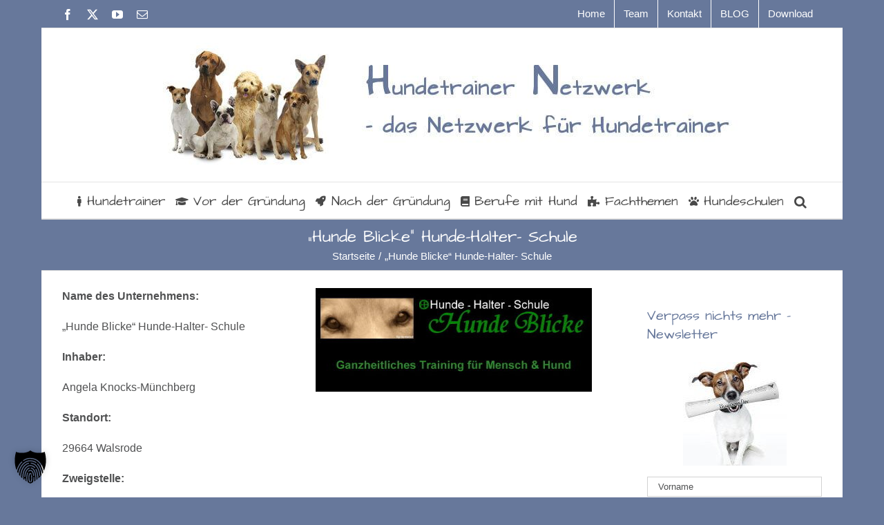

--- FILE ---
content_type: text/html; charset=UTF-8
request_url: https://www.hundetrainer-netzwerk.com/hunde-blicke-hunde-halter-schule/
body_size: 23233
content:
<!DOCTYPE html>
<html class="avada-html-layout-boxed avada-html-header-position-top" lang="de">
<head>
<meta http-equiv="X-UA-Compatible" content="IE=edge" />
<meta http-equiv="Content-Type" content="text/html; charset=utf-8"/>
<meta name="viewport" content="width=device-width, initial-scale=1" />
<meta name='robots' content='index, follow, max-image-preview:large, max-snippet:-1, max-video-preview:-1' />
<!-- This site is optimized with the Yoast SEO plugin v26.7 - https://yoast.com/wordpress/plugins/seo/ -->
<title>&quot;Hunde Blicke&quot; Hunde-Halter- Schule</title>
<meta name="description" content="Beschreibung der &quot;Hunde Blicke&quot; Hunde-Halter- Schule von Angela Knocks-Münchberg in 29664 Walsrode, Niedersachsen" />
<link rel="canonical" href="https://www.hundetrainer-netzwerk.com/hunde-blicke-hunde-halter-schule/" />
<meta property="og:locale" content="de_DE" />
<meta property="og:type" content="article" />
<meta property="og:title" content="&quot;Hunde Blicke&quot; Hunde-Halter- Schule" />
<meta property="og:description" content="Beschreibung der &quot;Hunde Blicke&quot; Hunde-Halter- Schule von Angela Knocks-Münchberg in 29664 Walsrode, Niedersachsen" />
<meta property="og:url" content="https://www.hundetrainer-netzwerk.com/hunde-blicke-hunde-halter-schule/" />
<meta property="og:site_name" content="Hundetrainer Netzwerk" />
<meta property="article:publisher" content="https://www.facebook.com/Hundetrainernetzwerk" />
<meta property="article:modified_time" content="2017-02-27T18:03:45+00:00" />
<meta property="og:image" content="https://www.hundetrainer-netzwerk.com/ausbildung/Hundeblicke.jpg" />
<meta property="og:image:width" content="400" />
<meta property="og:image:height" content="150" />
<meta property="og:image:type" content="image/jpeg" />
<meta name="twitter:card" content="summary_large_image" />
<meta name="twitter:site" content="@hundetrainernet" />
<meta name="twitter:label1" content="Geschätzte Lesezeit" />
<meta name="twitter:data1" content="1 Minute" />
<script type="application/ld+json" class="yoast-schema-graph">{"@context":"https://schema.org","@graph":[{"@type":"WebPage","@id":"https://www.hundetrainer-netzwerk.com/hunde-blicke-hunde-halter-schule/","url":"https://www.hundetrainer-netzwerk.com/hunde-blicke-hunde-halter-schule/","name":"\"Hunde Blicke\" Hunde-Halter- Schule","isPartOf":{"@id":"https://www.hundetrainer-netzwerk.com/#website"},"primaryImageOfPage":{"@id":"https://www.hundetrainer-netzwerk.com/hunde-blicke-hunde-halter-schule/#primaryimage"},"image":{"@id":"https://www.hundetrainer-netzwerk.com/hunde-blicke-hunde-halter-schule/#primaryimage"},"thumbnailUrl":"https://www.hundetrainer-netzwerk.com/ausbildung/Hundeblicke.jpg","datePublished":"2016-12-29T10:13:05+00:00","dateModified":"2017-02-27T18:03:45+00:00","description":"Beschreibung der \"Hunde Blicke\" Hunde-Halter- Schule von Angela Knocks-Münchberg in 29664 Walsrode, Niedersachsen","breadcrumb":{"@id":"https://www.hundetrainer-netzwerk.com/hunde-blicke-hunde-halter-schule/#breadcrumb"},"inLanguage":"de","potentialAction":[{"@type":"ReadAction","target":["https://www.hundetrainer-netzwerk.com/hunde-blicke-hunde-halter-schule/"]}]},{"@type":"ImageObject","inLanguage":"de","@id":"https://www.hundetrainer-netzwerk.com/hunde-blicke-hunde-halter-schule/#primaryimage","url":"https://www.hundetrainer-netzwerk.com/ausbildung/Hundeblicke.jpg","contentUrl":"https://www.hundetrainer-netzwerk.com/ausbildung/Hundeblicke.jpg","width":400,"height":150,"caption":"Hundeblicke"},{"@type":"BreadcrumbList","@id":"https://www.hundetrainer-netzwerk.com/hunde-blicke-hunde-halter-schule/#breadcrumb","itemListElement":[{"@type":"ListItem","position":1,"name":"Startseite","item":"https://www.hundetrainer-netzwerk.com/"},{"@type":"ListItem","position":2,"name":"&#8220;Hunde Blicke&#8221; Hunde-Halter- Schule"}]},{"@type":"WebSite","@id":"https://www.hundetrainer-netzwerk.com/#website","url":"https://www.hundetrainer-netzwerk.com/","name":"Hundetrainer Netzwerk","description":"","potentialAction":[{"@type":"SearchAction","target":{"@type":"EntryPoint","urlTemplate":"https://www.hundetrainer-netzwerk.com/?s={search_term_string}"},"query-input":{"@type":"PropertyValueSpecification","valueRequired":true,"valueName":"search_term_string"}}],"inLanguage":"de"}]}</script>
<!-- / Yoast SEO plugin. -->
<link data-borlabs-cookie-style-blocker-id="google-fonts" rel='dns-prefetch' data-borlabs-cookie-style-blocker-href='//fonts.googleapis.com' />
<link rel="alternate" type="application/rss+xml" title="Hundetrainer Netzwerk &raquo; Feed" href="https://www.hundetrainer-netzwerk.com/feed/" />
<link rel="alternate" type="application/rss+xml" title="Hundetrainer Netzwerk &raquo; Kommentar-Feed" href="https://www.hundetrainer-netzwerk.com/comments/feed/" />
<link rel="alternate" title="oEmbed (JSON)" type="application/json+oembed" href="https://www.hundetrainer-netzwerk.com/wp-json/oembed/1.0/embed?url=https%3A%2F%2Fwww.hundetrainer-netzwerk.com%2Fhunde-blicke-hunde-halter-schule%2F" />
<link rel="alternate" title="oEmbed (XML)" type="text/xml+oembed" href="https://www.hundetrainer-netzwerk.com/wp-json/oembed/1.0/embed?url=https%3A%2F%2Fwww.hundetrainer-netzwerk.com%2Fhunde-blicke-hunde-halter-schule%2F&#038;format=xml" />
<style id='wp-img-auto-sizes-contain-inline-css' type='text/css'>
img:is([sizes=auto i],[sizes^="auto," i]){contain-intrinsic-size:3000px 1500px}
/*# sourceURL=wp-img-auto-sizes-contain-inline-css */
</style>
<!-- <link rel='stylesheet' id='dashicons-css' href='https://www.hundetrainer-netzwerk.com/wp-includes/css/dashicons.min.css?ver=6.9' type='text/css' media='all' /> -->
<!-- <link rel='stylesheet' id='amazilon-css' href='https://www.hundetrainer-netzwerk.com/wp-content/plugins/amazilon/gfx/style.css?ver=1.11.0' type='text/css' media='all' /> -->
<!-- <link rel='stylesheet' id='jquery-ui-css' href='https://www.hundetrainer-netzwerk.com/wp-content/plugins/amazilon/gfx/jquery-ui.min.css?ver=1.12.0' type='text/css' media='all' /> -->
<!-- <link rel='stylesheet' id='layerslider-css' href='https://www.hundetrainer-netzwerk.com/wp-content/plugins/LayerSlider/assets/static/layerslider/css/layerslider.css?ver=6.11.8' type='text/css' media='all' /> -->
<link rel="stylesheet" type="text/css" href="//www.hundetrainer-netzwerk.com/wp-content/cache/wpfc-minified/2dqmnqw/7ts60.css" media="all"/>
<link data-borlabs-cookie-style-blocker-id="google-fonts" rel='stylesheet' id='ls-google-fonts-css' data-borlabs-cookie-style-blocker-href='https://fonts.googleapis.com/css?family=Lato:100,300,regular,700,900%7COpen+Sans:300,400%7CIndie+Flower:regular%7COswald:300,regular,700%7CMontserrat:regular,700,900,100,200,300%7CPoppins:300,regular,500,600,700%7CRoboto+Slab:regular&#038;subset=latin%2Clatin-ext' type='text/css' media='all' />
<style id='wp-emoji-styles-inline-css' type='text/css'>
img.wp-smiley, img.emoji {
display: inline !important;
border: none !important;
box-shadow: none !important;
height: 1em !important;
width: 1em !important;
margin: 0 0.07em !important;
vertical-align: -0.1em !important;
background: none !important;
padding: 0 !important;
}
/*# sourceURL=wp-emoji-styles-inline-css */
</style>
<!-- <link rel='stylesheet' id='aalb_basics_css-css' href='https://www.hundetrainer-netzwerk.com/wp-content/plugins/amazon-associates-link-builder/css/aalb_basics.css?ver=1.9.3' type='text/css' media='all' /> -->
<!-- <link rel='stylesheet' id='toc-screen-css' href='https://www.hundetrainer-netzwerk.com/wp-content/plugins/table-of-contents-plus/screen.min.css?ver=2411.1' type='text/css' media='all' /> -->
<!-- <link rel='stylesheet' id='wp-polls-css' href='https://www.hundetrainer-netzwerk.com/wp-content/plugins/wp-polls/polls-css.css?ver=2.77.3' type='text/css' media='all' /> -->
<link rel="stylesheet" type="text/css" href="//www.hundetrainer-netzwerk.com/wp-content/cache/wpfc-minified/9jk0ygwn/7ts60.css" media="all"/>
<style id='wp-polls-inline-css' type='text/css'>
.wp-polls .pollbar {
margin: 1px;
font-size: 12px;
line-height: 14px;
height: 14px;
background: #67789B;
border: 1px solid #c8c8c8;
}
/*# sourceURL=wp-polls-inline-css */
</style>
<!-- <link rel='stylesheet' id='borlabs-cookie-custom-css' href='https://www.hundetrainer-netzwerk.com/wp-content/cache/borlabs-cookie/1/borlabs-cookie-1-de.css?ver=3.3.23-140' type='text/css' media='all' /> -->
<link rel="stylesheet" type="text/css" href="//www.hundetrainer-netzwerk.com/wp-content/cache/wpfc-minified/dhqtnd5a/7ts60.css" media="all"/>
<!--n2css--><!--n2js--><script src='//www.hundetrainer-netzwerk.com/wp-content/cache/wpfc-minified/97nk2hw9/7ts5n.js' type="text/javascript"></script>
<!-- <script type="text/javascript" src="https://www.hundetrainer-netzwerk.com/wp-includes/js/jquery/jquery.min.js?ver=3.7.1" id="jquery-core-js"></script> -->
<!-- <script type="text/javascript" src="https://www.hundetrainer-netzwerk.com/wp-includes/js/jquery/jquery-migrate.min.js?ver=3.4.1" id="jquery-migrate-js"></script> -->
<script type="text/javascript" id="amazilon-lib-js-extra">
/* <![CDATA[ */
var amazilonObj = {"ajax_url":"https://www.hundetrainer-netzwerk.com/wp-admin/admin-ajax.php","te":"0"};
//# sourceURL=amazilon-lib-js-extra
/* ]]> */
</script>
<script src='//www.hundetrainer-netzwerk.com/wp-content/cache/wpfc-minified/qwh65nug/7ts5n.js' type="text/javascript"></script>
<!-- <script type="text/javascript" src="https://www.hundetrainer-netzwerk.com/wp-content/plugins/amazilon/gfx/lib.js?ver=1.11.0" id="amazilon-lib-js"></script> -->
<script type="text/javascript" id="layerslider-utils-js-extra">
/* <![CDATA[ */
var LS_Meta = {"v":"6.11.8","fixGSAP":"1"};
//# sourceURL=layerslider-utils-js-extra
/* ]]> */
</script>
<script src='//www.hundetrainer-netzwerk.com/wp-content/cache/wpfc-minified/dfia0k5x/7ts5n.js' type="text/javascript"></script>
<!-- <script type="text/javascript" src="https://www.hundetrainer-netzwerk.com/wp-content/plugins/LayerSlider/assets/static/layerslider/js/layerslider.utils.js?ver=6.11.8" id="layerslider-utils-js"></script> -->
<!-- <script type="text/javascript" src="https://www.hundetrainer-netzwerk.com/wp-content/plugins/LayerSlider/assets/static/layerslider/js/layerslider.kreaturamedia.jquery.js?ver=6.11.8" id="layerslider-js"></script> -->
<!-- <script type="text/javascript" src="https://www.hundetrainer-netzwerk.com/wp-content/plugins/LayerSlider/assets/static/layerslider/js/layerslider.transitions.js?ver=6.11.8" id="layerslider-transitions-js"></script> -->
<script data-no-optimize="1" data-no-minify="1" data-cfasync="false" type="text/javascript" src="https://www.hundetrainer-netzwerk.com/wp-content/cache/borlabs-cookie/1/borlabs-cookie-config-de.json.js?ver=3.3.23-149" id="borlabs-cookie-config-js"></script>
<script data-no-optimize="1" data-no-minify="1" data-cfasync="false" type="text/javascript" id="borlabs-cookie-config-js-after">
/* <![CDATA[ */
document.addEventListener("DOMContentLoaded", function() {
const borlabsCookieBoxElement = document.getElementById("BorlabsCookieBox");
if (borlabsCookieBoxElement && borlabsCookieBoxElement.parentNode !== document.body) {
document.body.appendChild(borlabsCookieBoxElement);
}
const borlabsCookieWidgetElement = document.getElementById("BorlabsCookieWidget");
if (borlabsCookieWidgetElement && borlabsCookieWidgetElement.parentNode !== document.body) {
document.body.appendChild(borlabsCookieWidgetElement);
}
});
//# sourceURL=borlabs-cookie-config-js-after
/* ]]> */
</script>
<meta name="generator" content="Powered by LayerSlider 6.11.8 - Multi-Purpose, Responsive, Parallax, Mobile-Friendly Slider Plugin for WordPress." />
<!-- LayerSlider updates and docs at: https://layerslider.kreaturamedia.com -->
<link rel="https://api.w.org/" href="https://www.hundetrainer-netzwerk.com/wp-json/" /><link rel="alternate" title="JSON" type="application/json" href="https://www.hundetrainer-netzwerk.com/wp-json/wp/v2/pages/8595" /><link rel="EditURI" type="application/rsd+xml" title="RSD" href="https://www.hundetrainer-netzwerk.com/xmlrpc.php?rsd" />
<meta name="generator" content="WordPress 6.9" />
<link rel='shortlink' href='https://www.hundetrainer-netzwerk.com/?p=8595' />
<link rel="preload" href="https://www.hundetrainer-netzwerk.com/wp-content/themes/Avada/includes/lib/assets/fonts/icomoon/awb-icons.woff" as="font" type="font/woff" crossorigin><link rel="preload" href="//www.hundetrainer-netzwerk.com/wp-content/themes/Avada/includes/lib/assets/fonts/fontawesome/webfonts/fa-brands-400.woff2" as="font" type="font/woff2" crossorigin><link rel="preload" href="//www.hundetrainer-netzwerk.com/wp-content/themes/Avada/includes/lib/assets/fonts/fontawesome/webfonts/fa-regular-400.woff2" as="font" type="font/woff2" crossorigin><link rel="preload" href="//www.hundetrainer-netzwerk.com/wp-content/themes/Avada/includes/lib/assets/fonts/fontawesome/webfonts/fa-solid-900.woff2" as="font" type="font/woff2" crossorigin><link rel="preload" href="https://www.hundetrainer-netzwerk.com/ausbildung/fusion-gfonts/KtkxAKiDZI_td1Lkx62xHZHDtgO_Y-bvTYlg4w.woff2" as="font" type="font/woff2" crossorigin><style type="text/css" id="css-fb-visibility">@media screen and (max-width: 640px){.fusion-no-small-visibility{display:none !important;}body .sm-text-align-center{text-align:center !important;}body .sm-text-align-left{text-align:left !important;}body .sm-text-align-right{text-align:right !important;}body .sm-flex-align-center{justify-content:center !important;}body .sm-flex-align-flex-start{justify-content:flex-start !important;}body .sm-flex-align-flex-end{justify-content:flex-end !important;}body .sm-mx-auto{margin-left:auto !important;margin-right:auto !important;}body .sm-ml-auto{margin-left:auto !important;}body .sm-mr-auto{margin-right:auto !important;}body .fusion-absolute-position-small{position:absolute;top:auto;width:100%;}.awb-sticky.awb-sticky-small{ position: sticky; top: var(--awb-sticky-offset,0); }}@media screen and (min-width: 641px) and (max-width: 1024px){.fusion-no-medium-visibility{display:none !important;}body .md-text-align-center{text-align:center !important;}body .md-text-align-left{text-align:left !important;}body .md-text-align-right{text-align:right !important;}body .md-flex-align-center{justify-content:center !important;}body .md-flex-align-flex-start{justify-content:flex-start !important;}body .md-flex-align-flex-end{justify-content:flex-end !important;}body .md-mx-auto{margin-left:auto !important;margin-right:auto !important;}body .md-ml-auto{margin-left:auto !important;}body .md-mr-auto{margin-right:auto !important;}body .fusion-absolute-position-medium{position:absolute;top:auto;width:100%;}.awb-sticky.awb-sticky-medium{ position: sticky; top: var(--awb-sticky-offset,0); }}@media screen and (min-width: 1025px){.fusion-no-large-visibility{display:none !important;}body .lg-text-align-center{text-align:center !important;}body .lg-text-align-left{text-align:left !important;}body .lg-text-align-right{text-align:right !important;}body .lg-flex-align-center{justify-content:center !important;}body .lg-flex-align-flex-start{justify-content:flex-start !important;}body .lg-flex-align-flex-end{justify-content:flex-end !important;}body .lg-mx-auto{margin-left:auto !important;margin-right:auto !important;}body .lg-ml-auto{margin-left:auto !important;}body .lg-mr-auto{margin-right:auto !important;}body .fusion-absolute-position-large{position:absolute;top:auto;width:100%;}.awb-sticky.awb-sticky-large{ position: sticky; top: var(--awb-sticky-offset,0); }}</style><script>
(function() {
window.brlbsAvadaConsentGiven = new Set();
window.fusionGetConsent = window.fusionGetConsent || function (service) {
return window.brlbsAvadaConsentGiven.has(service);
}
})();
</script><script data-no-optimize="1" data-no-minify="1" data-cfasync="false" data-borlabs-cookie-script-blocker-ignore>
if ('0' === '1' && ('0' === '1' || '1' === '1')) {
window['gtag_enable_tcf_support'] = true;
}
window.dataLayer = window.dataLayer || [];
if (typeof gtag !== 'function') {
function gtag() {
dataLayer.push(arguments);
}
}
gtag('set', 'developer_id.dYjRjMm', true);
if ('0' === '1' || '1' === '1') {
if (window.BorlabsCookieGoogleConsentModeDefaultSet !== true) {
let getCookieValue = function (name) {
return document.cookie.match('(^|;)\\s*' + name + '\\s*=\\s*([^;]+)')?.pop() || '';
};
let cookieValue = getCookieValue('borlabs-cookie-gcs');
let consentsFromCookie = {};
if (cookieValue !== '') {
consentsFromCookie = JSON.parse(decodeURIComponent(cookieValue));
}
let defaultValues = {
'ad_storage': 'denied',
'ad_user_data': 'denied',
'ad_personalization': 'denied',
'analytics_storage': 'denied',
'functionality_storage': 'denied',
'personalization_storage': 'denied',
'security_storage': 'denied',
'wait_for_update': 500,
};
gtag('consent', 'default', { ...defaultValues, ...consentsFromCookie });
}
window.BorlabsCookieGoogleConsentModeDefaultSet = true;
let borlabsCookieConsentChangeHandler = function () {
window.dataLayer = window.dataLayer || [];
if (typeof gtag !== 'function') { function gtag(){dataLayer.push(arguments);} }
let getCookieValue = function (name) {
return document.cookie.match('(^|;)\\s*' + name + '\\s*=\\s*([^;]+)')?.pop() || '';
};
let cookieValue = getCookieValue('borlabs-cookie-gcs');
let consentsFromCookie = {};
if (cookieValue !== '') {
consentsFromCookie = JSON.parse(decodeURIComponent(cookieValue));
}
consentsFromCookie.analytics_storage = BorlabsCookie.Consents.hasConsent('google-analytics-four') ? 'granted' : 'denied';
BorlabsCookie.CookieLibrary.setCookie(
'borlabs-cookie-gcs',
JSON.stringify(consentsFromCookie),
BorlabsCookie.Settings.automaticCookieDomainAndPath.value ? '' : BorlabsCookie.Settings.cookieDomain.value,
BorlabsCookie.Settings.cookiePath.value,
BorlabsCookie.Cookie.getPluginCookie().expires,
BorlabsCookie.Settings.cookieSecure.value,
BorlabsCookie.Settings.cookieSameSite.value
);
}
document.addEventListener('borlabs-cookie-consent-saved', borlabsCookieConsentChangeHandler);
document.addEventListener('borlabs-cookie-handle-unblock', borlabsCookieConsentChangeHandler);
}
if ('0' === '1') {
document.addEventListener('borlabs-cookie-after-init', function () {
window.BorlabsCookie.Unblock.unblockScriptBlockerId('google-analytics-four');
});
}
</script><script data-no-optimize="1" data-no-minify="1" data-cfasync="false" data-borlabs-cookie-script-blocker-ignore>
(function () {
if ('0' === '1' && '1' === '1') {
window['gtag_enable_tcf_support'] = true;
}
window.dataLayer = window.dataLayer || [];
if (typeof window.gtag !== 'function') {
window.gtag = function () {
window.dataLayer.push(arguments);
};
}
gtag('set', 'developer_id.dYjRjMm', true);
if ('1' === '1') {
let getCookieValue = function (name) {
return document.cookie.match('(^|;)\\s*' + name + '\\s*=\\s*([^;]+)')?.pop() || '';
};
const gtmRegionsData = '{{ google-tag-manager-cm-regional-defaults }}';
let gtmRegions = [];
if (gtmRegionsData !== '\{\{ google-tag-manager-cm-regional-defaults \}\}') {
gtmRegions = JSON.parse(gtmRegionsData);
}
let defaultRegion = null;
for (let gtmRegionIndex in gtmRegions) {
let gtmRegion = gtmRegions[gtmRegionIndex];
if (gtmRegion['google-tag-manager-cm-region'] === '') {
defaultRegion = gtmRegion;
} else {
gtag('consent', 'default', {
'ad_storage': gtmRegion['google-tag-manager-cm-default-ad-storage'],
'ad_user_data': gtmRegion['google-tag-manager-cm-default-ad-user-data'],
'ad_personalization': gtmRegion['google-tag-manager-cm-default-ad-personalization'],
'analytics_storage': gtmRegion['google-tag-manager-cm-default-analytics-storage'],
'functionality_storage': gtmRegion['google-tag-manager-cm-default-functionality-storage'],
'personalization_storage': gtmRegion['google-tag-manager-cm-default-personalization-storage'],
'security_storage': gtmRegion['google-tag-manager-cm-default-security-storage'],
'region': gtmRegion['google-tag-manager-cm-region'].toUpperCase().split(','),
'wait_for_update': 500,
});
}
}
let cookieValue = getCookieValue('borlabs-cookie-gcs');
let consentsFromCookie = {};
if (cookieValue !== '') {
consentsFromCookie = JSON.parse(decodeURIComponent(cookieValue));
}
let defaultValues = {
'ad_storage': defaultRegion === null ? 'denied' : defaultRegion['google-tag-manager-cm-default-ad-storage'],
'ad_user_data': defaultRegion === null ? 'denied' : defaultRegion['google-tag-manager-cm-default-ad-user-data'],
'ad_personalization': defaultRegion === null ? 'denied' : defaultRegion['google-tag-manager-cm-default-ad-personalization'],
'analytics_storage': defaultRegion === null ? 'denied' : defaultRegion['google-tag-manager-cm-default-analytics-storage'],
'functionality_storage': defaultRegion === null ? 'denied' : defaultRegion['google-tag-manager-cm-default-functionality-storage'],
'personalization_storage': defaultRegion === null ? 'denied' : defaultRegion['google-tag-manager-cm-default-personalization-storage'],
'security_storage': defaultRegion === null ? 'denied' : defaultRegion['google-tag-manager-cm-default-security-storage'],
'wait_for_update': 500,
};
gtag('consent', 'default', {...defaultValues, ...consentsFromCookie});
gtag('set', 'ads_data_redaction', true);
}
if ('0' === '1') {
let url = new URL(window.location.href);
if ((url.searchParams.has('gtm_debug') && url.searchParams.get('gtm_debug') !== '') || document.cookie.indexOf('__TAG_ASSISTANT=') !== -1 || document.documentElement.hasAttribute('data-tag-assistant-present')) {
/* GTM block start */
(function(w,d,s,l,i){w[l]=w[l]||[];w[l].push({'gtm.start':
new Date().getTime(),event:'gtm.js'});var f=d.getElementsByTagName(s)[0],
j=d.createElement(s),dl=l!='dataLayer'?'&l='+l:'';j.async=true;j.src=
'https://www.googletagmanager.com/gtm.js?id='+i+dl;f.parentNode.insertBefore(j,f);
})(window,document,'script','dataLayer','GTM-WVXWLM4');
/* GTM block end */
} else {
/* GTM block start */
(function(w,d,s,l,i){w[l]=w[l]||[];w[l].push({'gtm.start':
new Date().getTime(),event:'gtm.js'});var f=d.getElementsByTagName(s)[0],
j=d.createElement(s),dl=l!='dataLayer'?'&l='+l:'';j.async=true;j.src=
'https://www.hundetrainer-netzwerk.com/wp-content/uploads/borlabs-cookie/' + i + '.js?ver=not-set-yet';f.parentNode.insertBefore(j,f);
})(window,document,'script','dataLayer','GTM-WVXWLM4');
/* GTM block end */
}
}
let borlabsCookieConsentChangeHandler = function () {
window.dataLayer = window.dataLayer || [];
if (typeof window.gtag !== 'function') {
window.gtag = function() {
window.dataLayer.push(arguments);
};
}
let consents = BorlabsCookie.Cookie.getPluginCookie().consents;
if ('1' === '1') {
let gtmConsents = {};
let customConsents = {};
let services = BorlabsCookie.Services._services;
for (let service in services) {
if (service !== 'borlabs-cookie') {
customConsents['borlabs_cookie_' + service.replaceAll('-', '_')] = BorlabsCookie.Consents.hasConsent(service) ? 'granted' : 'denied';
}
}
if ('0' === '1') {
gtmConsents = {
'analytics_storage': BorlabsCookie.Consents.hasConsentForServiceGroup('statistics') === true ? 'granted' : 'denied',
'functionality_storage': BorlabsCookie.Consents.hasConsentForServiceGroup('statistics') === true ? 'granted' : 'denied',
'personalization_storage': BorlabsCookie.Consents.hasConsentForServiceGroup('marketing') === true ? 'granted' : 'denied',
'security_storage': BorlabsCookie.Consents.hasConsentForServiceGroup('statistics') === true ? 'granted' : 'denied',
};
} else {
gtmConsents = {
'ad_storage': BorlabsCookie.Consents.hasConsentForServiceGroup('marketing') === true ? 'granted' : 'denied',
'ad_user_data': BorlabsCookie.Consents.hasConsentForServiceGroup('marketing') === true ? 'granted' : 'denied',
'ad_personalization': BorlabsCookie.Consents.hasConsentForServiceGroup('marketing') === true ? 'granted' : 'denied',
'analytics_storage': BorlabsCookie.Consents.hasConsentForServiceGroup('statistics') === true ? 'granted' : 'denied',
'functionality_storage': BorlabsCookie.Consents.hasConsentForServiceGroup('statistics') === true ? 'granted' : 'denied',
'personalization_storage': BorlabsCookie.Consents.hasConsentForServiceGroup('marketing') === true ? 'granted' : 'denied',
'security_storage': BorlabsCookie.Consents.hasConsentForServiceGroup('statistics') === true ? 'granted' : 'denied',
};
}
BorlabsCookie.CookieLibrary.setCookie(
'borlabs-cookie-gcs',
JSON.stringify(gtmConsents),
BorlabsCookie.Settings.automaticCookieDomainAndPath.value ? '' : BorlabsCookie.Settings.cookieDomain.value,
BorlabsCookie.Settings.cookiePath.value,
BorlabsCookie.Cookie.getPluginCookie().expires,
BorlabsCookie.Settings.cookieSecure.value,
BorlabsCookie.Settings.cookieSameSite.value
);
gtag('consent', 'update', {...gtmConsents, ...customConsents});
}
for (let serviceGroup in consents) {
for (let service of consents[serviceGroup]) {
if (!window.BorlabsCookieGtmPackageSentEvents.includes(service) && service !== 'borlabs-cookie') {
window.dataLayer.push({
event: 'borlabs-cookie-opt-in-' + service,
});
window.BorlabsCookieGtmPackageSentEvents.push(service);
}
}
}
let afterConsentsEvent = document.createEvent('Event');
afterConsentsEvent.initEvent('borlabs-cookie-google-tag-manager-after-consents', true, true);
document.dispatchEvent(afterConsentsEvent);
};
window.BorlabsCookieGtmPackageSentEvents = [];
document.addEventListener('borlabs-cookie-consent-saved', borlabsCookieConsentChangeHandler);
document.addEventListener('borlabs-cookie-handle-unblock', borlabsCookieConsentChangeHandler);
})();
</script>		<script type="text/javascript">
var doc = document.documentElement;
doc.setAttribute( 'data-useragent', navigator.userAgent );
</script>
<script>
(function(i,s,o,g,r,a,m){i['GoogleAnalyticsObject']=r;i[r]=i[r]||function(){
(i[r].q=i[r].q||[]).push(arguments)},i[r].l=1*new Date();a=s.createElement(o),
m=s.getElementsByTagName(o)[0];a.async=1;a.src=g;m.parentNode.insertBefore(a,m)
})(window,document,'script','https://www.google-analytics.com/analytics.js','ga');
ga('create', 'UA-90319122-1', 'auto');
ga('send', 'pageview');
</script>
<!-- Google Tag Manager -->
<script data-borlabs-cookie-script-blocker-id='google-tag-manager' type='text/template'>(function(w,d,s,l,i){w[l]=w[l]||[];w[l].push({'gtm.start':
new Date().getTime(),event:'gtm.js'});var f=d.getElementsByTagName(s)[0],
j=d.createElement(s),dl=l!='dataLayer'?'&l='+l:'';j.async=true;j.src=
'https://www.googletagmanager.com/gtm.js?id='+i+dl;f.parentNode.insertBefore(j,f);
})(window,document,'script','dataLayer','GTM-WVXWLM4');</script>
<!-- End Google Tag Manager -->
<!-- Facebook Pixel Code -->
<script>
!function(f,b,e,v,n,t,s)
{if(f.fbq)return;n=f.fbq=function(){n.callMethod?
n.callMethod.apply(n,arguments):n.queue.push(arguments)};
if(!f._fbq)f._fbq=n;n.push=n;n.loaded=!0;n.version='2.0';
n.queue=[];t=b.createElement(e);t.async=!0;
t.src=v;s=b.getElementsByTagName(e)[0];
s.parentNode.insertBefore(t,s)}(window,document,'script',
'https://connect.facebook.net/en_US/fbevents.js');
fbq('init', '207260006291662'); 
fbq('track', 'PageView');
</script>
<noscript>
<img height="1" width="1" 
src="https://www.facebook.com/tr?id=207260006291662&ev=PageView
&noscript=1"/>
</noscript>
<!-- End Facebook Pixel Code -->
<!-- Facebook Pixel Code -->
<script>
!function(f,b,e,v,n,t,s)
{if(f.fbq)return;n=f.fbq=function(){n.callMethod?
n.callMethod.apply(n,arguments):n.queue.push(arguments)};
if(!f._fbq)f._fbq=n;n.push=n;n.loaded=!0;n.version='2.0';
n.queue=[];t=b.createElement(e);t.async=!0;
t.src=v;s=b.getElementsByTagName(e)[0];
s.parentNode.insertBefore(t,s)}(window, document,'script',
'https://connect.facebook.net/en_US/fbevents.js');
fbq('init', '285315578518560');
fbq('track', 'PageView');
</script>
<noscript><img height="1" width="1" style="display:none"
src="https://www.facebook.com/tr?id=285315578518560&ev=PageView&noscript=1"
/></noscript>
<!-- Facebook Pixel Code -->
<script>
!function(f,b,e,v,n,t,s)
{if(f.fbq)return;n=f.fbq=function(){n.callMethod?
n.callMethod.apply(n,arguments):n.queue.push(arguments)};
if(!f._fbq)f._fbq=n;n.push=n;n.loaded=!0;n.version='2.0';
n.queue=[];t=b.createElement(e);t.async=!0;
t.src=v;s=b.getElementsByTagName(e)[0];
s.parentNode.insertBefore(t,s)}(window, document,'script',
'https://connect.facebook.net/en_US/fbevents.js');
fbq('init', '566718303500413');
fbq('track', 'PageView');
</script>
<noscript><img height="1" width="1" style="display:none"
src="https://www.facebook.com/tr?id=566718303500413&ev=PageView&noscript=1"
/></noscript>
<!-- End Facebook Pixel Code -->
<!-- End Facebook Pixel Code --><style id='global-styles-inline-css' type='text/css'>
:root{--wp--preset--aspect-ratio--square: 1;--wp--preset--aspect-ratio--4-3: 4/3;--wp--preset--aspect-ratio--3-4: 3/4;--wp--preset--aspect-ratio--3-2: 3/2;--wp--preset--aspect-ratio--2-3: 2/3;--wp--preset--aspect-ratio--16-9: 16/9;--wp--preset--aspect-ratio--9-16: 9/16;--wp--preset--color--black: #000000;--wp--preset--color--cyan-bluish-gray: #abb8c3;--wp--preset--color--white: #ffffff;--wp--preset--color--pale-pink: #f78da7;--wp--preset--color--vivid-red: #cf2e2e;--wp--preset--color--luminous-vivid-orange: #ff6900;--wp--preset--color--luminous-vivid-amber: #fcb900;--wp--preset--color--light-green-cyan: #7bdcb5;--wp--preset--color--vivid-green-cyan: #00d084;--wp--preset--color--pale-cyan-blue: #8ed1fc;--wp--preset--color--vivid-cyan-blue: #0693e3;--wp--preset--color--vivid-purple: #9b51e0;--wp--preset--color--awb-color-1: rgba(255,255,255,1);--wp--preset--color--awb-color-2: rgba(249,249,249,1);--wp--preset--color--awb-color-3: rgba(246,246,246,1);--wp--preset--color--awb-color-4: rgba(235,234,234,1);--wp--preset--color--awb-color-5: rgba(103,120,155,1);--wp--preset--color--awb-color-6: rgba(116,116,116,1);--wp--preset--color--awb-color-7: rgba(80,81,82,1);--wp--preset--color--awb-color-8: rgba(51,51,51,1);--wp--preset--color--awb-color-custom-10: rgba(235,234,234,0.8);--wp--preset--color--awb-color-custom-11: rgba(160,206,78,1);--wp--preset--color--awb-color-custom-12: rgba(232,232,232,1);--wp--preset--color--awb-color-custom-13: rgba(73,73,73,1);--wp--preset--color--awb-color-custom-14: rgba(0,0,0,1);--wp--preset--gradient--vivid-cyan-blue-to-vivid-purple: linear-gradient(135deg,rgb(6,147,227) 0%,rgb(155,81,224) 100%);--wp--preset--gradient--light-green-cyan-to-vivid-green-cyan: linear-gradient(135deg,rgb(122,220,180) 0%,rgb(0,208,130) 100%);--wp--preset--gradient--luminous-vivid-amber-to-luminous-vivid-orange: linear-gradient(135deg,rgb(252,185,0) 0%,rgb(255,105,0) 100%);--wp--preset--gradient--luminous-vivid-orange-to-vivid-red: linear-gradient(135deg,rgb(255,105,0) 0%,rgb(207,46,46) 100%);--wp--preset--gradient--very-light-gray-to-cyan-bluish-gray: linear-gradient(135deg,rgb(238,238,238) 0%,rgb(169,184,195) 100%);--wp--preset--gradient--cool-to-warm-spectrum: linear-gradient(135deg,rgb(74,234,220) 0%,rgb(151,120,209) 20%,rgb(207,42,186) 40%,rgb(238,44,130) 60%,rgb(251,105,98) 80%,rgb(254,248,76) 100%);--wp--preset--gradient--blush-light-purple: linear-gradient(135deg,rgb(255,206,236) 0%,rgb(152,150,240) 100%);--wp--preset--gradient--blush-bordeaux: linear-gradient(135deg,rgb(254,205,165) 0%,rgb(254,45,45) 50%,rgb(107,0,62) 100%);--wp--preset--gradient--luminous-dusk: linear-gradient(135deg,rgb(255,203,112) 0%,rgb(199,81,192) 50%,rgb(65,88,208) 100%);--wp--preset--gradient--pale-ocean: linear-gradient(135deg,rgb(255,245,203) 0%,rgb(182,227,212) 50%,rgb(51,167,181) 100%);--wp--preset--gradient--electric-grass: linear-gradient(135deg,rgb(202,248,128) 0%,rgb(113,206,126) 100%);--wp--preset--gradient--midnight: linear-gradient(135deg,rgb(2,3,129) 0%,rgb(40,116,252) 100%);--wp--preset--font-size--small: 12px;--wp--preset--font-size--medium: 20px;--wp--preset--font-size--large: 24px;--wp--preset--font-size--x-large: 42px;--wp--preset--font-size--normal: 16px;--wp--preset--font-size--xlarge: 32px;--wp--preset--font-size--huge: 48px;--wp--preset--spacing--20: 0.44rem;--wp--preset--spacing--30: 0.67rem;--wp--preset--spacing--40: 1rem;--wp--preset--spacing--50: 1.5rem;--wp--preset--spacing--60: 2.25rem;--wp--preset--spacing--70: 3.38rem;--wp--preset--spacing--80: 5.06rem;--wp--preset--shadow--natural: 6px 6px 9px rgba(0, 0, 0, 0.2);--wp--preset--shadow--deep: 12px 12px 50px rgba(0, 0, 0, 0.4);--wp--preset--shadow--sharp: 6px 6px 0px rgba(0, 0, 0, 0.2);--wp--preset--shadow--outlined: 6px 6px 0px -3px rgb(255, 255, 255), 6px 6px rgb(0, 0, 0);--wp--preset--shadow--crisp: 6px 6px 0px rgb(0, 0, 0);}:where(.is-layout-flex){gap: 0.5em;}:where(.is-layout-grid){gap: 0.5em;}body .is-layout-flex{display: flex;}.is-layout-flex{flex-wrap: wrap;align-items: center;}.is-layout-flex > :is(*, div){margin: 0;}body .is-layout-grid{display: grid;}.is-layout-grid > :is(*, div){margin: 0;}:where(.wp-block-columns.is-layout-flex){gap: 2em;}:where(.wp-block-columns.is-layout-grid){gap: 2em;}:where(.wp-block-post-template.is-layout-flex){gap: 1.25em;}:where(.wp-block-post-template.is-layout-grid){gap: 1.25em;}.has-black-color{color: var(--wp--preset--color--black) !important;}.has-cyan-bluish-gray-color{color: var(--wp--preset--color--cyan-bluish-gray) !important;}.has-white-color{color: var(--wp--preset--color--white) !important;}.has-pale-pink-color{color: var(--wp--preset--color--pale-pink) !important;}.has-vivid-red-color{color: var(--wp--preset--color--vivid-red) !important;}.has-luminous-vivid-orange-color{color: var(--wp--preset--color--luminous-vivid-orange) !important;}.has-luminous-vivid-amber-color{color: var(--wp--preset--color--luminous-vivid-amber) !important;}.has-light-green-cyan-color{color: var(--wp--preset--color--light-green-cyan) !important;}.has-vivid-green-cyan-color{color: var(--wp--preset--color--vivid-green-cyan) !important;}.has-pale-cyan-blue-color{color: var(--wp--preset--color--pale-cyan-blue) !important;}.has-vivid-cyan-blue-color{color: var(--wp--preset--color--vivid-cyan-blue) !important;}.has-vivid-purple-color{color: var(--wp--preset--color--vivid-purple) !important;}.has-black-background-color{background-color: var(--wp--preset--color--black) !important;}.has-cyan-bluish-gray-background-color{background-color: var(--wp--preset--color--cyan-bluish-gray) !important;}.has-white-background-color{background-color: var(--wp--preset--color--white) !important;}.has-pale-pink-background-color{background-color: var(--wp--preset--color--pale-pink) !important;}.has-vivid-red-background-color{background-color: var(--wp--preset--color--vivid-red) !important;}.has-luminous-vivid-orange-background-color{background-color: var(--wp--preset--color--luminous-vivid-orange) !important;}.has-luminous-vivid-amber-background-color{background-color: var(--wp--preset--color--luminous-vivid-amber) !important;}.has-light-green-cyan-background-color{background-color: var(--wp--preset--color--light-green-cyan) !important;}.has-vivid-green-cyan-background-color{background-color: var(--wp--preset--color--vivid-green-cyan) !important;}.has-pale-cyan-blue-background-color{background-color: var(--wp--preset--color--pale-cyan-blue) !important;}.has-vivid-cyan-blue-background-color{background-color: var(--wp--preset--color--vivid-cyan-blue) !important;}.has-vivid-purple-background-color{background-color: var(--wp--preset--color--vivid-purple) !important;}.has-black-border-color{border-color: var(--wp--preset--color--black) !important;}.has-cyan-bluish-gray-border-color{border-color: var(--wp--preset--color--cyan-bluish-gray) !important;}.has-white-border-color{border-color: var(--wp--preset--color--white) !important;}.has-pale-pink-border-color{border-color: var(--wp--preset--color--pale-pink) !important;}.has-vivid-red-border-color{border-color: var(--wp--preset--color--vivid-red) !important;}.has-luminous-vivid-orange-border-color{border-color: var(--wp--preset--color--luminous-vivid-orange) !important;}.has-luminous-vivid-amber-border-color{border-color: var(--wp--preset--color--luminous-vivid-amber) !important;}.has-light-green-cyan-border-color{border-color: var(--wp--preset--color--light-green-cyan) !important;}.has-vivid-green-cyan-border-color{border-color: var(--wp--preset--color--vivid-green-cyan) !important;}.has-pale-cyan-blue-border-color{border-color: var(--wp--preset--color--pale-cyan-blue) !important;}.has-vivid-cyan-blue-border-color{border-color: var(--wp--preset--color--vivid-cyan-blue) !important;}.has-vivid-purple-border-color{border-color: var(--wp--preset--color--vivid-purple) !important;}.has-vivid-cyan-blue-to-vivid-purple-gradient-background{background: var(--wp--preset--gradient--vivid-cyan-blue-to-vivid-purple) !important;}.has-light-green-cyan-to-vivid-green-cyan-gradient-background{background: var(--wp--preset--gradient--light-green-cyan-to-vivid-green-cyan) !important;}.has-luminous-vivid-amber-to-luminous-vivid-orange-gradient-background{background: var(--wp--preset--gradient--luminous-vivid-amber-to-luminous-vivid-orange) !important;}.has-luminous-vivid-orange-to-vivid-red-gradient-background{background: var(--wp--preset--gradient--luminous-vivid-orange-to-vivid-red) !important;}.has-very-light-gray-to-cyan-bluish-gray-gradient-background{background: var(--wp--preset--gradient--very-light-gray-to-cyan-bluish-gray) !important;}.has-cool-to-warm-spectrum-gradient-background{background: var(--wp--preset--gradient--cool-to-warm-spectrum) !important;}.has-blush-light-purple-gradient-background{background: var(--wp--preset--gradient--blush-light-purple) !important;}.has-blush-bordeaux-gradient-background{background: var(--wp--preset--gradient--blush-bordeaux) !important;}.has-luminous-dusk-gradient-background{background: var(--wp--preset--gradient--luminous-dusk) !important;}.has-pale-ocean-gradient-background{background: var(--wp--preset--gradient--pale-ocean) !important;}.has-electric-grass-gradient-background{background: var(--wp--preset--gradient--electric-grass) !important;}.has-midnight-gradient-background{background: var(--wp--preset--gradient--midnight) !important;}.has-small-font-size{font-size: var(--wp--preset--font-size--small) !important;}.has-medium-font-size{font-size: var(--wp--preset--font-size--medium) !important;}.has-large-font-size{font-size: var(--wp--preset--font-size--large) !important;}.has-x-large-font-size{font-size: var(--wp--preset--font-size--x-large) !important;}
/*# sourceURL=global-styles-inline-css */
</style>
<!-- <link rel='stylesheet' id='fusion-dynamic-css-css' href='https://www.hundetrainer-netzwerk.com/ausbildung/fusion-styles/513fac5596bfb89a2415955508c27834.min.css?ver=3.13.3' type='text/css' media='all' /> -->
<link rel="stylesheet" type="text/css" href="//www.hundetrainer-netzwerk.com/wp-content/cache/wpfc-minified/qwq2m1qr/7ts60.css" media="all"/>
<!-- <link rel='stylesheet' id='avada-fullwidth-md-css' href='https://www.hundetrainer-netzwerk.com/wp-content/plugins/fusion-builder/assets/css/media/fullwidth-md.min.css?ver=3.13.3' type='text/css' media='only screen and (max-width: 1024px)' /> -->
<link rel="stylesheet" type="text/css" href="//www.hundetrainer-netzwerk.com/wp-content/cache/wpfc-minified/6zpr5to5/7ts60.css" media="only screen and (max-width: 1024px)"/>
<!-- <link rel='stylesheet' id='avada-fullwidth-sm-css' href='https://www.hundetrainer-netzwerk.com/wp-content/plugins/fusion-builder/assets/css/media/fullwidth-sm.min.css?ver=3.13.3' type='text/css' media='only screen and (max-width: 640px)' /> -->
<link rel="stylesheet" type="text/css" href="//www.hundetrainer-netzwerk.com/wp-content/cache/wpfc-minified/lbeusw91/7ts60.css" media="only screen and (max-width: 640px)"/>
<!-- <link rel='stylesheet' id='awb-text-path-md-css' href='https://www.hundetrainer-netzwerk.com/wp-content/plugins/fusion-builder/assets/css/media/awb-text-path-md.min.css?ver=7.13.3' type='text/css' media='only screen and (max-width: 1024px)' /> -->
<link rel="stylesheet" type="text/css" href="//www.hundetrainer-netzwerk.com/wp-content/cache/wpfc-minified/6j7thk7k/7ts60.css" media="only screen and (max-width: 1024px)"/>
<!-- <link rel='stylesheet' id='awb-text-path-sm-css' href='https://www.hundetrainer-netzwerk.com/wp-content/plugins/fusion-builder/assets/css/media/awb-text-path-sm.min.css?ver=7.13.3' type='text/css' media='only screen and (max-width: 640px)' /> -->
<link rel="stylesheet" type="text/css" href="//www.hundetrainer-netzwerk.com/wp-content/cache/wpfc-minified/g1llzgfs/7ts60.css" media="only screen and (max-width: 640px)"/>
<!-- <link rel='stylesheet' id='avada-icon-md-css' href='https://www.hundetrainer-netzwerk.com/wp-content/plugins/fusion-builder/assets/css/media/icon-md.min.css?ver=3.13.3' type='text/css' media='only screen and (max-width: 1024px)' /> -->
<link rel="stylesheet" type="text/css" href="//www.hundetrainer-netzwerk.com/wp-content/cache/wpfc-minified/ff72p0ai/7ts60.css" media="only screen and (max-width: 1024px)"/>
<!-- <link rel='stylesheet' id='avada-icon-sm-css' href='https://www.hundetrainer-netzwerk.com/wp-content/plugins/fusion-builder/assets/css/media/icon-sm.min.css?ver=3.13.3' type='text/css' media='only screen and (max-width: 640px)' /> -->
<link rel="stylesheet" type="text/css" href="//www.hundetrainer-netzwerk.com/wp-content/cache/wpfc-minified/2yfzk8gk/7ts60.css" media="only screen and (max-width: 640px)"/>
<!-- <link rel='stylesheet' id='avada-grid-md-css' href='https://www.hundetrainer-netzwerk.com/wp-content/plugins/fusion-builder/assets/css/media/grid-md.min.css?ver=7.13.3' type='text/css' media='only screen and (max-width: 1024px)' /> -->
<link rel="stylesheet" type="text/css" href="//www.hundetrainer-netzwerk.com/wp-content/cache/wpfc-minified/qxa27lyj/7ts60.css" media="only screen and (max-width: 1024px)"/>
<!-- <link rel='stylesheet' id='avada-grid-sm-css' href='https://www.hundetrainer-netzwerk.com/wp-content/plugins/fusion-builder/assets/css/media/grid-sm.min.css?ver=7.13.3' type='text/css' media='only screen and (max-width: 640px)' /> -->
<link rel="stylesheet" type="text/css" href="//www.hundetrainer-netzwerk.com/wp-content/cache/wpfc-minified/8yc7e4z5/7ts60.css" media="only screen and (max-width: 640px)"/>
<!-- <link rel='stylesheet' id='avada-image-md-css' href='https://www.hundetrainer-netzwerk.com/wp-content/plugins/fusion-builder/assets/css/media/image-md.min.css?ver=7.13.3' type='text/css' media='only screen and (max-width: 1024px)' /> -->
<link rel="stylesheet" type="text/css" href="//www.hundetrainer-netzwerk.com/wp-content/cache/wpfc-minified/q630etlo/7ts60.css" media="only screen and (max-width: 1024px)"/>
<!-- <link rel='stylesheet' id='avada-image-sm-css' href='https://www.hundetrainer-netzwerk.com/wp-content/plugins/fusion-builder/assets/css/media/image-sm.min.css?ver=7.13.3' type='text/css' media='only screen and (max-width: 640px)' /> -->
<link rel="stylesheet" type="text/css" href="//www.hundetrainer-netzwerk.com/wp-content/cache/wpfc-minified/d4ylu07o/7ts60.css" media="only screen and (max-width: 640px)"/>
<!-- <link rel='stylesheet' id='avada-person-md-css' href='https://www.hundetrainer-netzwerk.com/wp-content/plugins/fusion-builder/assets/css/media/person-md.min.css?ver=7.13.3' type='text/css' media='only screen and (max-width: 1024px)' /> -->
<link rel="stylesheet" type="text/css" href="//www.hundetrainer-netzwerk.com/wp-content/cache/wpfc-minified/6m8xrhez/7ts60.css" media="only screen and (max-width: 1024px)"/>
<!-- <link rel='stylesheet' id='avada-person-sm-css' href='https://www.hundetrainer-netzwerk.com/wp-content/plugins/fusion-builder/assets/css/media/person-sm.min.css?ver=7.13.3' type='text/css' media='only screen and (max-width: 640px)' /> -->
<link rel="stylesheet" type="text/css" href="//www.hundetrainer-netzwerk.com/wp-content/cache/wpfc-minified/fsaxl9ip/7ts60.css" media="only screen and (max-width: 640px)"/>
<!-- <link rel='stylesheet' id='avada-section-separator-md-css' href='https://www.hundetrainer-netzwerk.com/wp-content/plugins/fusion-builder/assets/css/media/section-separator-md.min.css?ver=3.13.3' type='text/css' media='only screen and (max-width: 1024px)' /> -->
<link rel="stylesheet" type="text/css" href="//www.hundetrainer-netzwerk.com/wp-content/cache/wpfc-minified/213sctu4/7ts60.css" media="only screen and (max-width: 1024px)"/>
<!-- <link rel='stylesheet' id='avada-section-separator-sm-css' href='https://www.hundetrainer-netzwerk.com/wp-content/plugins/fusion-builder/assets/css/media/section-separator-sm.min.css?ver=3.13.3' type='text/css' media='only screen and (max-width: 640px)' /> -->
<link rel="stylesheet" type="text/css" href="//www.hundetrainer-netzwerk.com/wp-content/cache/wpfc-minified/jlvfe3yu/7ts60.css" media="only screen and (max-width: 640px)"/>
<!-- <link rel='stylesheet' id='avada-social-sharing-md-css' href='https://www.hundetrainer-netzwerk.com/wp-content/plugins/fusion-builder/assets/css/media/social-sharing-md.min.css?ver=7.13.3' type='text/css' media='only screen and (max-width: 1024px)' /> -->
<link rel="stylesheet" type="text/css" href="//www.hundetrainer-netzwerk.com/wp-content/cache/wpfc-minified/7cagvfn1/7ts60.css" media="only screen and (max-width: 1024px)"/>
<!-- <link rel='stylesheet' id='avada-social-sharing-sm-css' href='https://www.hundetrainer-netzwerk.com/wp-content/plugins/fusion-builder/assets/css/media/social-sharing-sm.min.css?ver=7.13.3' type='text/css' media='only screen and (max-width: 640px)' /> -->
<link rel="stylesheet" type="text/css" href="//www.hundetrainer-netzwerk.com/wp-content/cache/wpfc-minified/lm42vy0h/7ts60.css" media="only screen and (max-width: 640px)"/>
<!-- <link rel='stylesheet' id='avada-social-links-md-css' href='https://www.hundetrainer-netzwerk.com/wp-content/plugins/fusion-builder/assets/css/media/social-links-md.min.css?ver=7.13.3' type='text/css' media='only screen and (max-width: 1024px)' /> -->
<link rel="stylesheet" type="text/css" href="//www.hundetrainer-netzwerk.com/wp-content/cache/wpfc-minified/8hrv98mc/7ts60.css" media="only screen and (max-width: 1024px)"/>
<!-- <link rel='stylesheet' id='avada-social-links-sm-css' href='https://www.hundetrainer-netzwerk.com/wp-content/plugins/fusion-builder/assets/css/media/social-links-sm.min.css?ver=7.13.3' type='text/css' media='only screen and (max-width: 640px)' /> -->
<link rel="stylesheet" type="text/css" href="//www.hundetrainer-netzwerk.com/wp-content/cache/wpfc-minified/kqh6xs2y/7ts60.css" media="only screen and (max-width: 640px)"/>
<!-- <link rel='stylesheet' id='avada-tabs-lg-min-css' href='https://www.hundetrainer-netzwerk.com/wp-content/plugins/fusion-builder/assets/css/media/tabs-lg-min.min.css?ver=7.13.3' type='text/css' media='only screen and (min-width: 640px)' /> -->
<link rel="stylesheet" type="text/css" href="//www.hundetrainer-netzwerk.com/wp-content/cache/wpfc-minified/f3zfki9m/7ts60.css" media="only screen and (min-width: 640px)"/>
<!-- <link rel='stylesheet' id='avada-tabs-lg-max-css' href='https://www.hundetrainer-netzwerk.com/wp-content/plugins/fusion-builder/assets/css/media/tabs-lg-max.min.css?ver=7.13.3' type='text/css' media='only screen and (max-width: 640px)' /> -->
<link rel="stylesheet" type="text/css" href="//www.hundetrainer-netzwerk.com/wp-content/cache/wpfc-minified/7mtj8zp3/7ts60.css" media="only screen and (max-width: 640px)"/>
<!-- <link rel='stylesheet' id='avada-tabs-md-css' href='https://www.hundetrainer-netzwerk.com/wp-content/plugins/fusion-builder/assets/css/media/tabs-md.min.css?ver=7.13.3' type='text/css' media='only screen and (max-width: 1024px)' /> -->
<link rel="stylesheet" type="text/css" href="//www.hundetrainer-netzwerk.com/wp-content/cache/wpfc-minified/2fayguuu/7ts60.css" media="only screen and (max-width: 1024px)"/>
<!-- <link rel='stylesheet' id='avada-tabs-sm-css' href='https://www.hundetrainer-netzwerk.com/wp-content/plugins/fusion-builder/assets/css/media/tabs-sm.min.css?ver=7.13.3' type='text/css' media='only screen and (max-width: 640px)' /> -->
<link rel="stylesheet" type="text/css" href="//www.hundetrainer-netzwerk.com/wp-content/cache/wpfc-minified/jz9uz960/7ts60.css" media="only screen and (max-width: 640px)"/>
<!-- <link rel='stylesheet' id='awb-text-md-css' href='https://www.hundetrainer-netzwerk.com/wp-content/plugins/fusion-builder/assets/css/media/text-md.min.css?ver=3.13.3' type='text/css' media='only screen and (max-width: 1024px)' /> -->
<link rel="stylesheet" type="text/css" href="//www.hundetrainer-netzwerk.com/wp-content/cache/wpfc-minified/kyfviwvc/7ts60.css" media="only screen and (max-width: 1024px)"/>
<!-- <link rel='stylesheet' id='awb-text-sm-css' href='https://www.hundetrainer-netzwerk.com/wp-content/plugins/fusion-builder/assets/css/media/text-sm.min.css?ver=3.13.3' type='text/css' media='only screen and (max-width: 640px)' /> -->
<link rel="stylesheet" type="text/css" href="//www.hundetrainer-netzwerk.com/wp-content/cache/wpfc-minified/865zxe0s/7ts60.css" media="only screen and (max-width: 640px)"/>
<!-- <link rel='stylesheet' id='awb-title-md-css' href='https://www.hundetrainer-netzwerk.com/wp-content/plugins/fusion-builder/assets/css/media/title-md.min.css?ver=3.13.3' type='text/css' media='only screen and (max-width: 1024px)' /> -->
<link rel="stylesheet" type="text/css" href="//www.hundetrainer-netzwerk.com/wp-content/cache/wpfc-minified/edgo5gai/7ts60.css" media="only screen and (max-width: 1024px)"/>
<!-- <link rel='stylesheet' id='awb-title-sm-css' href='https://www.hundetrainer-netzwerk.com/wp-content/plugins/fusion-builder/assets/css/media/title-sm.min.css?ver=3.13.3' type='text/css' media='only screen and (max-width: 640px)' /> -->
<!-- <link rel='stylesheet' id='awb-post-card-image-sm-css' href='https://www.hundetrainer-netzwerk.com/wp-content/plugins/fusion-builder/assets/css/media/post-card-image-sm.min.css?ver=3.13.3' type='text/css' media='only screen and (max-width: 640px)' /> -->
<link rel="stylesheet" type="text/css" href="//www.hundetrainer-netzwerk.com/wp-content/cache/wpfc-minified/q9ntohkx/7ts60.css" media="only screen and (max-width: 640px)"/>
<!-- <link rel='stylesheet' id='avada-swiper-md-css' href='https://www.hundetrainer-netzwerk.com/wp-content/plugins/fusion-builder/assets/css/media/swiper-md.min.css?ver=7.13.3' type='text/css' media='only screen and (max-width: 1024px)' /> -->
<link rel="stylesheet" type="text/css" href="//www.hundetrainer-netzwerk.com/wp-content/cache/wpfc-minified/lmr9o6h5/7ts60.css" media="only screen and (max-width: 1024px)"/>
<!-- <link rel='stylesheet' id='avada-swiper-sm-css' href='https://www.hundetrainer-netzwerk.com/wp-content/plugins/fusion-builder/assets/css/media/swiper-sm.min.css?ver=7.13.3' type='text/css' media='only screen and (max-width: 640px)' /> -->
<link rel="stylesheet" type="text/css" href="//www.hundetrainer-netzwerk.com/wp-content/cache/wpfc-minified/7bm87aq7/7ts60.css" media="only screen and (max-width: 640px)"/>
<!-- <link rel='stylesheet' id='avada-post-cards-md-css' href='https://www.hundetrainer-netzwerk.com/wp-content/plugins/fusion-builder/assets/css/media/post-cards-md.min.css?ver=7.13.3' type='text/css' media='only screen and (max-width: 1024px)' /> -->
<link rel="stylesheet" type="text/css" href="//www.hundetrainer-netzwerk.com/wp-content/cache/wpfc-minified/6w8p65oa/7ts60.css" media="only screen and (max-width: 1024px)"/>
<!-- <link rel='stylesheet' id='avada-post-cards-sm-css' href='https://www.hundetrainer-netzwerk.com/wp-content/plugins/fusion-builder/assets/css/media/post-cards-sm.min.css?ver=7.13.3' type='text/css' media='only screen and (max-width: 640px)' /> -->
<link rel="stylesheet" type="text/css" href="//www.hundetrainer-netzwerk.com/wp-content/cache/wpfc-minified/lksahwzg/7ts60.css" media="only screen and (max-width: 640px)"/>
<!-- <link rel='stylesheet' id='avada-facebook-page-md-css' href='https://www.hundetrainer-netzwerk.com/wp-content/plugins/fusion-builder/assets/css/media/facebook-page-md.min.css?ver=7.13.3' type='text/css' media='only screen and (max-width: 1024px)' /> -->
<link rel="stylesheet" type="text/css" href="//www.hundetrainer-netzwerk.com/wp-content/cache/wpfc-minified/g41ebqtc/7ts60.css" media="only screen and (max-width: 1024px)"/>
<!-- <link rel='stylesheet' id='avada-facebook-page-sm-css' href='https://www.hundetrainer-netzwerk.com/wp-content/plugins/fusion-builder/assets/css/media/facebook-page-sm.min.css?ver=7.13.3' type='text/css' media='only screen and (max-width: 640px)' /> -->
<link rel="stylesheet" type="text/css" href="//www.hundetrainer-netzwerk.com/wp-content/cache/wpfc-minified/1zu9owy8/7ts60.css" media="only screen and (max-width: 640px)"/>
<!-- <link rel='stylesheet' id='avada-twitter-timeline-md-css' href='https://www.hundetrainer-netzwerk.com/wp-content/plugins/fusion-builder/assets/css/media/twitter-timeline-md.min.css?ver=7.13.3' type='text/css' media='only screen and (max-width: 1024px)' /> -->
<link rel="stylesheet" type="text/css" href="//www.hundetrainer-netzwerk.com/wp-content/cache/wpfc-minified/gnkuwyl/7ts60.css" media="only screen and (max-width: 1024px)"/>
<!-- <link rel='stylesheet' id='avada-twitter-timeline-sm-css' href='https://www.hundetrainer-netzwerk.com/wp-content/plugins/fusion-builder/assets/css/media/twitter-timeline-sm.min.css?ver=7.13.3' type='text/css' media='only screen and (max-width: 640px)' /> -->
<link rel="stylesheet" type="text/css" href="//www.hundetrainer-netzwerk.com/wp-content/cache/wpfc-minified/f4nxquot/7ts60.css" media="only screen and (max-width: 640px)"/>
<!-- <link rel='stylesheet' id='avada-flickr-md-css' href='https://www.hundetrainer-netzwerk.com/wp-content/plugins/fusion-builder/assets/css/media/flickr-md.min.css?ver=7.13.3' type='text/css' media='only screen and (max-width: 1024px)' /> -->
<link rel="stylesheet" type="text/css" href="//www.hundetrainer-netzwerk.com/wp-content/cache/wpfc-minified/8uc1ao94/7ts60.css" media="only screen and (max-width: 1024px)"/>
<!-- <link rel='stylesheet' id='avada-flickr-sm-css' href='https://www.hundetrainer-netzwerk.com/wp-content/plugins/fusion-builder/assets/css/media/flickr-sm.min.css?ver=7.13.3' type='text/css' media='only screen and (max-width: 640px)' /> -->
<link rel="stylesheet" type="text/css" href="//www.hundetrainer-netzwerk.com/wp-content/cache/wpfc-minified/q9qy79mw/7ts60.css" media="only screen and (max-width: 640px)"/>
<!-- <link rel='stylesheet' id='avada-tagcloud-md-css' href='https://www.hundetrainer-netzwerk.com/wp-content/plugins/fusion-builder/assets/css/media/tagcloud-md.min.css?ver=7.13.3' type='text/css' media='only screen and (max-width: 1024px)' /> -->
<link rel="stylesheet" type="text/css" href="//www.hundetrainer-netzwerk.com/wp-content/cache/wpfc-minified/g408fha5/7ts60.css" media="only screen and (max-width: 1024px)"/>
<!-- <link rel='stylesheet' id='avada-tagcloud-sm-css' href='https://www.hundetrainer-netzwerk.com/wp-content/plugins/fusion-builder/assets/css/media/tagcloud-sm.min.css?ver=7.13.3' type='text/css' media='only screen and (max-width: 640px)' /> -->
<link rel="stylesheet" type="text/css" href="//www.hundetrainer-netzwerk.com/wp-content/cache/wpfc-minified/1ztwmwwj/7ts60.css" media="only screen and (max-width: 640px)"/>
<!-- <link rel='stylesheet' id='avada-instagram-md-css' href='https://www.hundetrainer-netzwerk.com/wp-content/plugins/fusion-builder/assets/css/media/instagram-md.min.css?ver=7.13.3' type='text/css' media='only screen and (max-width: 1024px)' /> -->
<link rel="stylesheet" type="text/css" href="//www.hundetrainer-netzwerk.com/wp-content/cache/wpfc-minified/8aba81h5/7ts60.css" media="only screen and (max-width: 1024px)"/>
<!-- <link rel='stylesheet' id='avada-instagram-sm-css' href='https://www.hundetrainer-netzwerk.com/wp-content/plugins/fusion-builder/assets/css/media/instagram-sm.min.css?ver=7.13.3' type='text/css' media='only screen and (max-width: 640px)' /> -->
<link rel="stylesheet" type="text/css" href="//www.hundetrainer-netzwerk.com/wp-content/cache/wpfc-minified/ko4cy76f/7ts60.css" media="only screen and (max-width: 640px)"/>
<!-- <link rel='stylesheet' id='awb-meta-md-css' href='https://www.hundetrainer-netzwerk.com/wp-content/plugins/fusion-builder/assets/css/media/meta-md.min.css?ver=7.13.3' type='text/css' media='only screen and (max-width: 1024px)' /> -->
<link rel="stylesheet" type="text/css" href="//www.hundetrainer-netzwerk.com/wp-content/cache/wpfc-minified/q6p2t9o9/7ts60.css" media="only screen and (max-width: 1024px)"/>
<!-- <link rel='stylesheet' id='awb-meta-sm-css' href='https://www.hundetrainer-netzwerk.com/wp-content/plugins/fusion-builder/assets/css/media/meta-sm.min.css?ver=7.13.3' type='text/css' media='only screen and (max-width: 640px)' /> -->
<link rel="stylesheet" type="text/css" href="//www.hundetrainer-netzwerk.com/wp-content/cache/wpfc-minified/8towz70t/7ts60.css" media="only screen and (max-width: 640px)"/>
<!-- <link rel='stylesheet' id='awb-layout-colums-md-css' href='https://www.hundetrainer-netzwerk.com/wp-content/plugins/fusion-builder/assets/css/media/layout-columns-md.min.css?ver=3.13.3' type='text/css' media='only screen and (max-width: 1024px)' /> -->
<link rel="stylesheet" type="text/css" href="//www.hundetrainer-netzwerk.com/wp-content/cache/wpfc-minified/fh09lqgl/7ts60.css" media="only screen and (max-width: 1024px)"/>
<!-- <link rel='stylesheet' id='awb-layout-colums-sm-css' href='https://www.hundetrainer-netzwerk.com/wp-content/plugins/fusion-builder/assets/css/media/layout-columns-sm.min.css?ver=3.13.3' type='text/css' media='only screen and (max-width: 640px)' /> -->
<link rel="stylesheet" type="text/css" href="//www.hundetrainer-netzwerk.com/wp-content/cache/wpfc-minified/2muvfma9/7ts60.css" media="only screen and (max-width: 640px)"/>
<!-- <link rel='stylesheet' id='avada-max-1c-css' href='https://www.hundetrainer-netzwerk.com/wp-content/themes/Avada/assets/css/media/max-1c.min.css?ver=7.13.3' type='text/css' media='only screen and (max-width: 644px)' /> -->
<link rel="stylesheet" type="text/css" href="//www.hundetrainer-netzwerk.com/wp-content/cache/wpfc-minified/lz3pbo69/7ts60.css" media="only screen and (max-width: 644px)"/>
<!-- <link rel='stylesheet' id='avada-max-2c-css' href='https://www.hundetrainer-netzwerk.com/wp-content/themes/Avada/assets/css/media/max-2c.min.css?ver=7.13.3' type='text/css' media='only screen and (max-width: 735px)' /> -->
<link rel="stylesheet" type="text/css" href="//www.hundetrainer-netzwerk.com/wp-content/cache/wpfc-minified/2qxrp6a4/7ts60.css" media="only screen and (max-width: 735px)"/>
<!-- <link rel='stylesheet' id='avada-min-2c-max-3c-css' href='https://www.hundetrainer-netzwerk.com/wp-content/themes/Avada/assets/css/media/min-2c-max-3c.min.css?ver=7.13.3' type='text/css' media='only screen and (min-width: 735px) and (max-width: 826px)' /> -->
<link rel="stylesheet" type="text/css" href="//www.hundetrainer-netzwerk.com/wp-content/cache/wpfc-minified/1cfqgw3t/7ts60.css" media="only screen and (min-width: 735px) and (max-width: 826px)"/>
<!-- <link rel='stylesheet' id='avada-min-3c-max-4c-css' href='https://www.hundetrainer-netzwerk.com/wp-content/themes/Avada/assets/css/media/min-3c-max-4c.min.css?ver=7.13.3' type='text/css' media='only screen and (min-width: 826px) and (max-width: 917px)' /> -->
<link rel="stylesheet" type="text/css" href="//www.hundetrainer-netzwerk.com/wp-content/cache/wpfc-minified/d7wecdhj/7ts60.css" media="only screen and (min-width: 826px) and (max-width: 917px)"/>
<!-- <link rel='stylesheet' id='avada-min-4c-max-5c-css' href='https://www.hundetrainer-netzwerk.com/wp-content/themes/Avada/assets/css/media/min-4c-max-5c.min.css?ver=7.13.3' type='text/css' media='only screen and (min-width: 917px) and (max-width: 1008px)' /> -->
<link rel="stylesheet" type="text/css" href="//www.hundetrainer-netzwerk.com/wp-content/cache/wpfc-minified/jmc7nhjg/7ts60.css" media="only screen and (min-width: 917px) and (max-width: 1008px)"/>
<!-- <link rel='stylesheet' id='avada-min-5c-max-6c-css' href='https://www.hundetrainer-netzwerk.com/wp-content/themes/Avada/assets/css/media/min-5c-max-6c.min.css?ver=7.13.3' type='text/css' media='only screen and (min-width: 1008px) and (max-width: 1099px)' /> -->
<link rel="stylesheet" type="text/css" href="//www.hundetrainer-netzwerk.com/wp-content/cache/wpfc-minified/lygb7thq/7ts60.css" media="only screen and (min-width: 1008px) and (max-width: 1099px)"/>
<!-- <link rel='stylesheet' id='avada-min-shbp-css' href='https://www.hundetrainer-netzwerk.com/wp-content/themes/Avada/assets/css/media/min-shbp.min.css?ver=7.13.3' type='text/css' media='only screen and (min-width: 801px)' /> -->
<!-- <link rel='stylesheet' id='avada-min-shbp-header-legacy-css' href='https://www.hundetrainer-netzwerk.com/wp-content/themes/Avada/assets/css/media/min-shbp-header-legacy.min.css?ver=7.13.3' type='text/css' media='only screen and (min-width: 801px)' /> -->
<link rel="stylesheet" type="text/css" href="//www.hundetrainer-netzwerk.com/wp-content/cache/wpfc-minified/g4ebq1v/7ts60.css" media="only screen and (min-width: 801px)"/>
<!-- <link rel='stylesheet' id='avada-max-shbp-css' href='https://www.hundetrainer-netzwerk.com/wp-content/themes/Avada/assets/css/media/max-shbp.min.css?ver=7.13.3' type='text/css' media='only screen and (max-width: 800px)' /> -->
<!-- <link rel='stylesheet' id='avada-max-shbp-header-legacy-css' href='https://www.hundetrainer-netzwerk.com/wp-content/themes/Avada/assets/css/media/max-shbp-header-legacy.min.css?ver=7.13.3' type='text/css' media='only screen and (max-width: 800px)' /> -->
<!-- <link rel='stylesheet' id='avada-max-sh-shbp-css' href='https://www.hundetrainer-netzwerk.com/wp-content/themes/Avada/assets/css/media/max-sh-shbp.min.css?ver=7.13.3' type='text/css' media='only screen and (max-width: 800px)' /> -->
<!-- <link rel='stylesheet' id='avada-max-sh-shbp-header-legacy-css' href='https://www.hundetrainer-netzwerk.com/wp-content/themes/Avada/assets/css/media/max-sh-shbp-header-legacy.min.css?ver=7.13.3' type='text/css' media='only screen and (max-width: 800px)' /> -->
<link rel="stylesheet" type="text/css" href="//www.hundetrainer-netzwerk.com/wp-content/cache/wpfc-minified/de9tdgwv/7ts60.css" media="only screen and (max-width: 800px)"/>
<!-- <link rel='stylesheet' id='avada-min-768-max-1024-p-css' href='https://www.hundetrainer-netzwerk.com/wp-content/themes/Avada/assets/css/media/min-768-max-1024-p.min.css?ver=7.13.3' type='text/css' media='only screen and (min-device-width: 768px) and (max-device-width: 1024px) and (orientation: portrait)' /> -->
<!-- <link rel='stylesheet' id='avada-min-768-max-1024-p-header-legacy-css' href='https://www.hundetrainer-netzwerk.com/wp-content/themes/Avada/assets/css/media/min-768-max-1024-p-header-legacy.min.css?ver=7.13.3' type='text/css' media='only screen and (min-device-width: 768px) and (max-device-width: 1024px) and (orientation: portrait)' /> -->
<link rel="stylesheet" type="text/css" href="//www.hundetrainer-netzwerk.com/wp-content/cache/wpfc-minified/2dwu9y0/7ts60.css" media="only screen and (min-device-width: 768px) and (max-device-width: 1024px) and (orientation: portrait)"/>
<!-- <link rel='stylesheet' id='avada-min-768-max-1024-l-css' href='https://www.hundetrainer-netzwerk.com/wp-content/themes/Avada/assets/css/media/min-768-max-1024-l.min.css?ver=7.13.3' type='text/css' media='only screen and (min-device-width: 768px) and (max-device-width: 1024px) and (orientation: landscape)' /> -->
<!-- <link rel='stylesheet' id='avada-min-768-max-1024-l-header-legacy-css' href='https://www.hundetrainer-netzwerk.com/wp-content/themes/Avada/assets/css/media/min-768-max-1024-l-header-legacy.min.css?ver=7.13.3' type='text/css' media='only screen and (min-device-width: 768px) and (max-device-width: 1024px) and (orientation: landscape)' /> -->
<link rel="stylesheet" type="text/css" href="//www.hundetrainer-netzwerk.com/wp-content/cache/wpfc-minified/1c4efes/7ts60.css" media="only screen and (min-device-width: 768px) and (max-device-width: 1024px) and (orientation: landscape)"/>
<!-- <link rel='stylesheet' id='avada-max-sh-cbp-css' href='https://www.hundetrainer-netzwerk.com/wp-content/themes/Avada/assets/css/media/max-sh-cbp.min.css?ver=7.13.3' type='text/css' media='only screen and (max-width: 800px)' /> -->
<!-- <link rel='stylesheet' id='avada-max-sh-sbp-css' href='https://www.hundetrainer-netzwerk.com/wp-content/themes/Avada/assets/css/media/max-sh-sbp.min.css?ver=7.13.3' type='text/css' media='only screen and (max-width: 800px)' /> -->
<link rel="stylesheet" type="text/css" href="//www.hundetrainer-netzwerk.com/wp-content/cache/wpfc-minified/e2vw2tam/7ts60.css" media="only screen and (max-width: 800px)"/>
<!-- <link rel='stylesheet' id='avada-max-sh-640-css' href='https://www.hundetrainer-netzwerk.com/wp-content/themes/Avada/assets/css/media/max-sh-640.min.css?ver=7.13.3' type='text/css' media='only screen and (max-width: 640px)' /> -->
<link rel="stylesheet" type="text/css" href="//www.hundetrainer-netzwerk.com/wp-content/cache/wpfc-minified/79wqfx2o/7ts60.css" media="only screen and (max-width: 640px)"/>
<!-- <link rel='stylesheet' id='avada-max-shbp-18-css' href='https://www.hundetrainer-netzwerk.com/wp-content/themes/Avada/assets/css/media/max-shbp-18.min.css?ver=7.13.3' type='text/css' media='only screen and (max-width: 782px)' /> -->
<link rel="stylesheet" type="text/css" href="//www.hundetrainer-netzwerk.com/wp-content/cache/wpfc-minified/fp9s8n8o/7ts60.css" media="only screen and (max-width: 782px)"/>
<!-- <link rel='stylesheet' id='avada-max-shbp-32-css' href='https://www.hundetrainer-netzwerk.com/wp-content/themes/Avada/assets/css/media/max-shbp-32.min.css?ver=7.13.3' type='text/css' media='only screen and (max-width: 768px)' /> -->
<link rel="stylesheet" type="text/css" href="//www.hundetrainer-netzwerk.com/wp-content/cache/wpfc-minified/2y0x8qff/7ts60.css" media="only screen and (max-width: 768px)"/>
<!-- <link rel='stylesheet' id='avada-min-sh-cbp-css' href='https://www.hundetrainer-netzwerk.com/wp-content/themes/Avada/assets/css/media/min-sh-cbp.min.css?ver=7.13.3' type='text/css' media='only screen and (min-width: 800px)' /> -->
<link rel="stylesheet" type="text/css" href="//www.hundetrainer-netzwerk.com/wp-content/cache/wpfc-minified/d51ij2mo/7ts60.css" media="only screen and (min-width: 800px)"/>
<!-- <link rel='stylesheet' id='avada-max-640-css' href='https://www.hundetrainer-netzwerk.com/wp-content/themes/Avada/assets/css/media/max-640.min.css?ver=7.13.3' type='text/css' media='only screen and (max-device-width: 640px)' /> -->
<link rel="stylesheet" type="text/css" href="//www.hundetrainer-netzwerk.com/wp-content/cache/wpfc-minified/7v0kt5ab/7ts60.css" media="only screen and (max-device-width: 640px)"/>
<!-- <link rel='stylesheet' id='avada-max-main-css' href='https://www.hundetrainer-netzwerk.com/wp-content/themes/Avada/assets/css/media/max-main.min.css?ver=7.13.3' type='text/css' media='only screen and (max-width: 1099px)' /> -->
<link rel="stylesheet" type="text/css" href="//www.hundetrainer-netzwerk.com/wp-content/cache/wpfc-minified/1zf360mc/7ts60.css" media="only screen and (max-width: 1099px)"/>
<!-- <link rel='stylesheet' id='avada-max-cbp-css' href='https://www.hundetrainer-netzwerk.com/wp-content/themes/Avada/assets/css/media/max-cbp.min.css?ver=7.13.3' type='text/css' media='only screen and (max-width: 800px)' /> -->
<!-- <link rel='stylesheet' id='avada-max-sh-cbp-cf7-css' href='https://www.hundetrainer-netzwerk.com/wp-content/themes/Avada/assets/css/media/max-sh-cbp-cf7.min.css?ver=7.13.3' type='text/css' media='only screen and (max-width: 800px)' /> -->
<link rel="stylesheet" type="text/css" href="//www.hundetrainer-netzwerk.com/wp-content/cache/wpfc-minified/kaxyc4rm/7ts60.css" media="only screen and (max-width: 800px)"/>
<!-- <link rel='stylesheet' id='avada-max-640-sliders-css' href='https://www.hundetrainer-netzwerk.com/wp-content/themes/Avada/assets/css/media/max-640-sliders.min.css?ver=7.13.3' type='text/css' media='only screen and (max-device-width: 640px)' /> -->
<link rel="stylesheet" type="text/css" href="//www.hundetrainer-netzwerk.com/wp-content/cache/wpfc-minified/8k831lnh/7ts60.css" media="only screen and (max-device-width: 640px)"/>
<!-- <link rel='stylesheet' id='avada-max-sh-cbp-sliders-css' href='https://www.hundetrainer-netzwerk.com/wp-content/themes/Avada/assets/css/media/max-sh-cbp-sliders.min.css?ver=7.13.3' type='text/css' media='only screen and (max-width: 800px)' /> -->
<!-- <link rel='stylesheet' id='avada-max-sh-cbp-social-sharing-css' href='https://www.hundetrainer-netzwerk.com/wp-content/themes/Avada/assets/css/media/max-sh-cbp-social-sharing.min.css?ver=7.13.3' type='text/css' media='only screen and (max-width: 800px)' /> -->
<!-- <link rel='stylesheet' id='fb-max-sh-cbp-css' href='https://www.hundetrainer-netzwerk.com/wp-content/plugins/fusion-builder/assets/css/media/max-sh-cbp.min.css?ver=3.13.3' type='text/css' media='only screen and (max-width: 800px)' /> -->
<link rel="stylesheet" type="text/css" href="//www.hundetrainer-netzwerk.com/wp-content/cache/wpfc-minified/lx5ud46c/7ts60.css" media="only screen and (max-width: 800px)"/>
<!-- <link rel='stylesheet' id='fb-min-768-max-1024-p-css' href='https://www.hundetrainer-netzwerk.com/wp-content/plugins/fusion-builder/assets/css/media/min-768-max-1024-p.min.css?ver=3.13.3' type='text/css' media='only screen and (min-device-width: 768px) and (max-device-width: 1024px) and (orientation: portrait)' /> -->
<link rel="stylesheet" type="text/css" href="//www.hundetrainer-netzwerk.com/wp-content/cache/wpfc-minified/2biego0l/7ts60.css" media="only screen and (min-device-width: 768px) and (max-device-width: 1024px) and (orientation: portrait)"/>
<!-- <link rel='stylesheet' id='fb-max-640-css' href='https://www.hundetrainer-netzwerk.com/wp-content/plugins/fusion-builder/assets/css/media/max-640.min.css?ver=3.13.3' type='text/css' media='only screen and (max-device-width: 640px)' /> -->
<link rel="stylesheet" type="text/css" href="//www.hundetrainer-netzwerk.com/wp-content/cache/wpfc-minified/fd0gv8gp/7ts60.css" media="only screen and (max-device-width: 640px)"/>
<!-- <link rel='stylesheet' id='fb-max-1c-css' href='https://www.hundetrainer-netzwerk.com/wp-content/plugins/fusion-builder/assets/css/media/max-1c.css?ver=3.13.3' type='text/css' media='only screen and (max-width: 644px)' /> -->
<link rel="stylesheet" type="text/css" href="//www.hundetrainer-netzwerk.com/wp-content/cache/wpfc-minified/1oq03iae/7ts60.css" media="only screen and (max-width: 644px)"/>
<!-- <link rel='stylesheet' id='fb-max-2c-css' href='https://www.hundetrainer-netzwerk.com/wp-content/plugins/fusion-builder/assets/css/media/max-2c.css?ver=3.13.3' type='text/css' media='only screen and (max-width: 735px)' /> -->
<link rel="stylesheet" type="text/css" href="//www.hundetrainer-netzwerk.com/wp-content/cache/wpfc-minified/etgtkal4/7ts60.css" media="only screen and (max-width: 735px)"/>
<!-- <link rel='stylesheet' id='fb-min-2c-max-3c-css' href='https://www.hundetrainer-netzwerk.com/wp-content/plugins/fusion-builder/assets/css/media/min-2c-max-3c.css?ver=3.13.3' type='text/css' media='only screen and (min-width: 735px) and (max-width: 826px)' /> -->
<link rel="stylesheet" type="text/css" href="//www.hundetrainer-netzwerk.com/wp-content/cache/wpfc-minified/8x9zdf50/7ts60.css" media="only screen and (min-width: 735px) and (max-width: 826px)"/>
<!-- <link rel='stylesheet' id='fb-min-3c-max-4c-css' href='https://www.hundetrainer-netzwerk.com/wp-content/plugins/fusion-builder/assets/css/media/min-3c-max-4c.css?ver=3.13.3' type='text/css' media='only screen and (min-width: 826px) and (max-width: 917px)' /> -->
<link rel="stylesheet" type="text/css" href="//www.hundetrainer-netzwerk.com/wp-content/cache/wpfc-minified/fr3p1tzn/7ts60.css" media="only screen and (min-width: 826px) and (max-width: 917px)"/>
<!-- <link rel='stylesheet' id='fb-min-4c-max-5c-css' href='https://www.hundetrainer-netzwerk.com/wp-content/plugins/fusion-builder/assets/css/media/min-4c-max-5c.css?ver=3.13.3' type='text/css' media='only screen and (min-width: 917px) and (max-width: 1008px)' /> -->
<link rel="stylesheet" type="text/css" href="//www.hundetrainer-netzwerk.com/wp-content/cache/wpfc-minified/1op2ef0u/7ts60.css" media="only screen and (min-width: 917px) and (max-width: 1008px)"/>
<!-- <link rel='stylesheet' id='fb-min-5c-max-6c-css' href='https://www.hundetrainer-netzwerk.com/wp-content/plugins/fusion-builder/assets/css/media/min-5c-max-6c.css?ver=3.13.3' type='text/css' media='only screen and (min-width: 1008px) and (max-width: 1099px)' /> -->
<link rel="stylesheet" type="text/css" href="//www.hundetrainer-netzwerk.com/wp-content/cache/wpfc-minified/6y2g6q9n/7ts60.css" media="only screen and (min-width: 1008px) and (max-width: 1099px)"/>
<!-- <link rel='stylesheet' id='avada-off-canvas-md-css' href='https://www.hundetrainer-netzwerk.com/wp-content/plugins/fusion-builder/assets/css/media/off-canvas-md.min.css?ver=7.13.3' type='text/css' media='only screen and (max-width: 1024px)' /> -->
<link rel="stylesheet" type="text/css" href="//www.hundetrainer-netzwerk.com/wp-content/cache/wpfc-minified/2zoch2y5/7ts60.css" media="only screen and (max-width: 1024px)"/>
<!-- <link rel='stylesheet' id='avada-off-canvas-sm-css' href='https://www.hundetrainer-netzwerk.com/wp-content/plugins/fusion-builder/assets/css/media/off-canvas-sm.min.css?ver=7.13.3' type='text/css' media='only screen and (max-width: 640px)' /> -->
<link rel="stylesheet" type="text/css" href="//www.hundetrainer-netzwerk.com/wp-content/cache/wpfc-minified/fe0etcn9/7ts60.css" media="only screen and (max-width: 640px)"/>
<style id='wp-block-library-inline-css' type='text/css'>
:root{--wp-block-synced-color:#7a00df;--wp-block-synced-color--rgb:122,0,223;--wp-bound-block-color:var(--wp-block-synced-color);--wp-editor-canvas-background:#ddd;--wp-admin-theme-color:#007cba;--wp-admin-theme-color--rgb:0,124,186;--wp-admin-theme-color-darker-10:#006ba1;--wp-admin-theme-color-darker-10--rgb:0,107,160.5;--wp-admin-theme-color-darker-20:#005a87;--wp-admin-theme-color-darker-20--rgb:0,90,135;--wp-admin-border-width-focus:2px}@media (min-resolution:192dpi){:root{--wp-admin-border-width-focus:1.5px}}.wp-element-button{cursor:pointer}:root .has-very-light-gray-background-color{background-color:#eee}:root .has-very-dark-gray-background-color{background-color:#313131}:root .has-very-light-gray-color{color:#eee}:root .has-very-dark-gray-color{color:#313131}:root .has-vivid-green-cyan-to-vivid-cyan-blue-gradient-background{background:linear-gradient(135deg,#00d084,#0693e3)}:root .has-purple-crush-gradient-background{background:linear-gradient(135deg,#34e2e4,#4721fb 50%,#ab1dfe)}:root .has-hazy-dawn-gradient-background{background:linear-gradient(135deg,#faaca8,#dad0ec)}:root .has-subdued-olive-gradient-background{background:linear-gradient(135deg,#fafae1,#67a671)}:root .has-atomic-cream-gradient-background{background:linear-gradient(135deg,#fdd79a,#004a59)}:root .has-nightshade-gradient-background{background:linear-gradient(135deg,#330968,#31cdcf)}:root .has-midnight-gradient-background{background:linear-gradient(135deg,#020381,#2874fc)}:root{--wp--preset--font-size--normal:16px;--wp--preset--font-size--huge:42px}.has-regular-font-size{font-size:1em}.has-larger-font-size{font-size:2.625em}.has-normal-font-size{font-size:var(--wp--preset--font-size--normal)}.has-huge-font-size{font-size:var(--wp--preset--font-size--huge)}.has-text-align-center{text-align:center}.has-text-align-left{text-align:left}.has-text-align-right{text-align:right}.has-fit-text{white-space:nowrap!important}#end-resizable-editor-section{display:none}.aligncenter{clear:both}.items-justified-left{justify-content:flex-start}.items-justified-center{justify-content:center}.items-justified-right{justify-content:flex-end}.items-justified-space-between{justify-content:space-between}.screen-reader-text{border:0;clip-path:inset(50%);height:1px;margin:-1px;overflow:hidden;padding:0;position:absolute;width:1px;word-wrap:normal!important}.screen-reader-text:focus{background-color:#ddd;clip-path:none;color:#444;display:block;font-size:1em;height:auto;left:5px;line-height:normal;padding:15px 23px 14px;text-decoration:none;top:5px;width:auto;z-index:100000}html :where(.has-border-color){border-style:solid}html :where([style*=border-top-color]){border-top-style:solid}html :where([style*=border-right-color]){border-right-style:solid}html :where([style*=border-bottom-color]){border-bottom-style:solid}html :where([style*=border-left-color]){border-left-style:solid}html :where([style*=border-width]){border-style:solid}html :where([style*=border-top-width]){border-top-style:solid}html :where([style*=border-right-width]){border-right-style:solid}html :where([style*=border-bottom-width]){border-bottom-style:solid}html :where([style*=border-left-width]){border-left-style:solid}html :where(img[class*=wp-image-]){height:auto;max-width:100%}:where(figure){margin:0 0 1em}html :where(.is-position-sticky){--wp-admin--admin-bar--position-offset:var(--wp-admin--admin-bar--height,0px)}@media screen and (max-width:600px){html :where(.is-position-sticky){--wp-admin--admin-bar--position-offset:0px}}
/*wp_block_styles_on_demand_placeholder:69684f5ee34dc*/
/*# sourceURL=wp-block-library-inline-css */
</style>
<style id='wp-block-library-theme-inline-css' type='text/css'>
.wp-block-audio :where(figcaption){color:#555;font-size:13px;text-align:center}.is-dark-theme .wp-block-audio :where(figcaption){color:#ffffffa6}.wp-block-audio{margin:0 0 1em}.wp-block-code{border:1px solid #ccc;border-radius:4px;font-family:Menlo,Consolas,monaco,monospace;padding:.8em 1em}.wp-block-embed :where(figcaption){color:#555;font-size:13px;text-align:center}.is-dark-theme .wp-block-embed :where(figcaption){color:#ffffffa6}.wp-block-embed{margin:0 0 1em}.blocks-gallery-caption{color:#555;font-size:13px;text-align:center}.is-dark-theme .blocks-gallery-caption{color:#ffffffa6}:root :where(.wp-block-image figcaption){color:#555;font-size:13px;text-align:center}.is-dark-theme :root :where(.wp-block-image figcaption){color:#ffffffa6}.wp-block-image{margin:0 0 1em}.wp-block-pullquote{border-bottom:4px solid;border-top:4px solid;color:currentColor;margin-bottom:1.75em}.wp-block-pullquote :where(cite),.wp-block-pullquote :where(footer),.wp-block-pullquote__citation{color:currentColor;font-size:.8125em;font-style:normal;text-transform:uppercase}.wp-block-quote{border-left:.25em solid;margin:0 0 1.75em;padding-left:1em}.wp-block-quote cite,.wp-block-quote footer{color:currentColor;font-size:.8125em;font-style:normal;position:relative}.wp-block-quote:where(.has-text-align-right){border-left:none;border-right:.25em solid;padding-left:0;padding-right:1em}.wp-block-quote:where(.has-text-align-center){border:none;padding-left:0}.wp-block-quote.is-large,.wp-block-quote.is-style-large,.wp-block-quote:where(.is-style-plain){border:none}.wp-block-search .wp-block-search__label{font-weight:700}.wp-block-search__button{border:1px solid #ccc;padding:.375em .625em}:where(.wp-block-group.has-background){padding:1.25em 2.375em}.wp-block-separator.has-css-opacity{opacity:.4}.wp-block-separator{border:none;border-bottom:2px solid;margin-left:auto;margin-right:auto}.wp-block-separator.has-alpha-channel-opacity{opacity:1}.wp-block-separator:not(.is-style-wide):not(.is-style-dots){width:100px}.wp-block-separator.has-background:not(.is-style-dots){border-bottom:none;height:1px}.wp-block-separator.has-background:not(.is-style-wide):not(.is-style-dots){height:2px}.wp-block-table{margin:0 0 1em}.wp-block-table td,.wp-block-table th{word-break:normal}.wp-block-table :where(figcaption){color:#555;font-size:13px;text-align:center}.is-dark-theme .wp-block-table :where(figcaption){color:#ffffffa6}.wp-block-video :where(figcaption){color:#555;font-size:13px;text-align:center}.is-dark-theme .wp-block-video :where(figcaption){color:#ffffffa6}.wp-block-video{margin:0 0 1em}:root :where(.wp-block-template-part.has-background){margin-bottom:0;margin-top:0;padding:1.25em 2.375em}
/*# sourceURL=/wp-includes/css/dist/block-library/theme.min.css */
</style>
<style id='classic-theme-styles-inline-css' type='text/css'>
/*! This file is auto-generated */
.wp-block-button__link{color:#fff;background-color:#32373c;border-radius:9999px;box-shadow:none;text-decoration:none;padding:calc(.667em + 2px) calc(1.333em + 2px);font-size:1.125em}.wp-block-file__button{background:#32373c;color:#fff;text-decoration:none}
/*# sourceURL=/wp-includes/css/classic-themes.min.css */
</style>
</head>
<body class="wp-singular page-template-default page page-id-8595 wp-theme-Avada has-sidebar fusion-image-hovers fusion-pagination-sizing fusion-button_type-flat fusion-button_span-no fusion-button_gradient-linear avada-image-rollover-circle-yes avada-image-rollover-yes avada-image-rollover-direction-left fusion-body ltr fusion-sticky-header no-tablet-sticky-header no-mobile-sticky-header no-mobile-slidingbar no-mobile-totop fusion-disable-outline fusion-sub-menu-fade mobile-logo-pos-center layout-boxed-mode avada-has-boxed-modal-shadow-none layout-scroll-offset-full avada-has-zero-margin-offset-top fusion-top-header menu-text-align-center mobile-menu-design-classic fusion-show-pagination-text fusion-header-layout-v5 avada-responsive avada-footer-fx-none avada-menu-highlight-style-bar fusion-search-form-classic fusion-main-menu-search-dropdown fusion-avatar-square avada-sticky-shrinkage avada-blog-layout-medium alternate avada-blog-archive-layout-grid avada-header-shadow-no avada-menu-icon-position-left avada-has-megamenu-shadow avada-has-mainmenu-dropdown-divider avada-has-header-100-width avada-has-main-nav-search-icon avada-has-breadcrumb-mobile-hidden avada-has-titlebar-bar_and_content avada-has-pagination-padding avada-flyout-menu-direction-fade avada-ec-views-v1" data-awb-post-id="8595">
<a class="skip-link screen-reader-text" href="#content">Zum Inhalt springen</a>
<div id="boxed-wrapper">
<div id="wrapper" class="fusion-wrapper">
<div id="home" style="position:relative;top:-1px;"></div>
<header class="fusion-header-wrapper">
<div class="fusion-header-v5 fusion-logo-alignment fusion-logo-center fusion-sticky-menu- fusion-sticky-logo- fusion-mobile-logo- fusion-sticky-menu-only fusion-header-menu-align-center fusion-mobile-menu-design-classic">
<div class="fusion-secondary-header">
<div class="fusion-row">
<div class="fusion-alignleft">
<div class="fusion-social-links-header"><div class="fusion-social-networks"><div class="fusion-social-networks-wrapper"><a  class="fusion-social-network-icon fusion-tooltip fusion-facebook awb-icon-facebook" style data-placement="bottom" data-title="Facebook" data-toggle="tooltip" title="Facebook" href="https://www.facebook.com/Hundetrainernetzwerk" target="_blank" rel="noreferrer nofollow"><span class="screen-reader-text">Facebook</span></a><a  class="fusion-social-network-icon fusion-tooltip fusion-twitter awb-icon-twitter" style data-placement="bottom" data-title="X" data-toggle="tooltip" title="X" href="https://twitter.com/Hundetrainernet" target="_blank" rel="noopener noreferrer nofollow"><span class="screen-reader-text">X</span></a><a  class="fusion-social-network-icon fusion-tooltip fusion-youtube awb-icon-youtube" style data-placement="bottom" data-title="YouTube" data-toggle="tooltip" title="YouTube" href="https://www.youtube.com/channel/UCCUf51jPSxF8vFLK8Ko7c4A" target="_blank" rel="noopener noreferrer nofollow"><span class="screen-reader-text">YouTube</span></a><a  class="fusion-social-network-icon fusion-tooltip fusion-mail awb-icon-mail" style data-placement="bottom" data-title="E-Mail" data-toggle="tooltip" title="E-Mail" href="mailto:&#105;n&#102;&#111;&#064;h&#117;n&#100;&#101;tr&#097;i&#110;er-&#110;&#101;tz&#119;&#101;r&#107;.&#099;o&#109;" target="_self" rel="noopener noreferrer nofollow"><span class="screen-reader-text">E-Mail</span></a></div></div></div>			</div>
<div class="fusion-alignright">
<nav class="fusion-secondary-menu" role="navigation" aria-label="Sekundäres Menü"><ul id="menu-oben" class="menu"><li  id="menu-item-214"  class="menu-item menu-item-type-custom menu-item-object-custom menu-item-home menu-item-214"  data-item-id="214"><a  href="http://www.hundetrainer-netzwerk.com/" class="fusion-bar-highlight"><span class="menu-text">Home</span></a></li><li  id="menu-item-255"  class="menu-item menu-item-type-post_type menu-item-object-page menu-item-has-children menu-item-255 fusion-dropdown-menu"  data-item-id="255"><a  href="https://www.hundetrainer-netzwerk.com/team/" class="fusion-bar-highlight"><span class="menu-text">Team</span></a><ul class="sub-menu"><li  id="menu-item-8013"  class="menu-item menu-item-type-post_type menu-item-object-page menu-item-8013 fusion-dropdown-submenu" ><a  href="https://www.hundetrainer-netzwerk.com/annette-scholz/" class="fusion-bar-highlight"><span>Annette Scholz</span></a></li><li  id="menu-item-8015"  class="menu-item menu-item-type-post_type menu-item-object-page menu-item-8015 fusion-dropdown-submenu" ><a  href="https://www.hundetrainer-netzwerk.com/inge-buettner-vogt/" class="fusion-bar-highlight"><span>Inge Büttner-Vogt</span></a></li><li  id="menu-item-8014"  class="menu-item menu-item-type-post_type menu-item-object-page menu-item-8014 fusion-dropdown-submenu" ><a  href="https://www.hundetrainer-netzwerk.com/klaus-schaumberger/" class="fusion-bar-highlight"><span>Klaus Schaumberger</span></a></li><li  id="menu-item-8011"  class="menu-item menu-item-type-post_type menu-item-object-page menu-item-8011 fusion-dropdown-submenu" ><a  href="https://www.hundetrainer-netzwerk.com/linea-muhsal/" class="fusion-bar-highlight"><span>Linea Muhsal</span></a></li><li  id="menu-item-8012"  class="menu-item menu-item-type-post_type menu-item-object-page menu-item-8012 fusion-dropdown-submenu" ><a  href="https://www.hundetrainer-netzwerk.com/monica-hellmann/" class="fusion-bar-highlight"><span>Monica Hellmann</span></a></li><li  id="menu-item-6924"  class="menu-item menu-item-type-post_type menu-item-object-page menu-item-6924 fusion-dropdown-submenu" ><a  href="https://www.hundetrainer-netzwerk.com/gastautor-hundethema/" class="fusion-bar-highlight"><span>Gastautor werden</span></a></li></ul></li><li  id="menu-item-215"  class="menu-item menu-item-type-post_type menu-item-object-page menu-item-has-children menu-item-215 fusion-dropdown-menu"  data-item-id="215"><a  href="https://www.hundetrainer-netzwerk.com/kontakt/" class="fusion-bar-highlight"><span class="menu-text">Kontakt</span></a><ul class="sub-menu"><li  id="menu-item-10744"  class="menu-item menu-item-type-post_type menu-item-object-page menu-item-10744 fusion-dropdown-submenu" ><a  href="https://www.hundetrainer-netzwerk.com/impressum/" class="fusion-bar-highlight"><span>Impressum</span></a></li><li  id="menu-item-10743"  class="menu-item menu-item-type-post_type menu-item-object-page menu-item-10743 fusion-dropdown-submenu" ><a  href="https://www.hundetrainer-netzwerk.com/datenschutz/" class="fusion-bar-highlight"><span>Datenschutz</span></a></li><li  id="menu-item-886"  class="menu-item menu-item-type-custom menu-item-object-custom menu-item-886 fusion-dropdown-submenu" ><a  target="_blank" rel="noopener noreferrer" href="http://www.hundetrainer-netzwerk.com/wp-login.php" class="fusion-bar-highlight"><span>Autorenlog</span></a></li></ul></li><li  id="menu-item-6913"  class="menu-item menu-item-type-post_type menu-item-object-page menu-item-6913"  data-item-id="6913"><a  href="https://www.hundetrainer-netzwerk.com/blog/" class="fusion-bar-highlight"><span class="menu-text">BLOG</span></a></li><li  id="menu-item-550"  class="menu-item menu-item-type-post_type menu-item-object-page menu-item-has-children menu-item-550 fusion-dropdown-menu"  data-item-id="550"><a  href="https://www.hundetrainer-netzwerk.com/download/" class="fusion-bar-highlight"><span class="menu-text">Download</span></a><ul class="sub-menu"><li  id="menu-item-2585"  class="menu-item menu-item-type-post_type menu-item-object-page menu-item-2585 fusion-dropdown-submenu" ><a  href="https://www.hundetrainer-netzwerk.com/umfrage-2/" class="fusion-bar-highlight"><span>Umfragen</span></a></li></ul></li></ul></nav><nav class="fusion-mobile-nav-holder fusion-mobile-menu-text-align-left" aria-label="Sekundäres mobiles Menü"></nav>			</div>
</div>
</div>
<div class="fusion-header-sticky-height"></div>
<div class="fusion-sticky-header-wrapper"> <!-- start fusion sticky header wrapper -->
<div class="fusion-header">
<div class="fusion-row">
<div class="fusion-logo" data-margin-top="21px" data-margin-bottom="21px" data-margin-left="0px" data-margin-right="0px">
<a class="fusion-logo-link"  href="https://www.hundetrainer-netzwerk.com/" >
<!-- standard logo -->
<img src="https://www.hundetrainer-netzwerk.com/ausbildung/Hundetrainer-Netzwerk-Logo-2-2.jpeg" srcset="https://www.hundetrainer-netzwerk.com/ausbildung/Hundetrainer-Netzwerk-Logo-2-2.jpeg 1x" width="1000" height="180" alt="Hundetrainer Netzwerk Logo" data-retina_logo_url="" class="fusion-standard-logo" />
</a>
</div>
</div>
</div>
<div class="fusion-secondary-main-menu">
<div class="fusion-row">
<nav class="fusion-main-menu" aria-label="Hauptmenü"><ul id="menu-sub-menu" class="fusion-menu"><li  id="menu-item-176"  class="menu-item menu-item-type-post_type menu-item-object-page menu-item-176"  data-item-id="176"><a  href="https://www.hundetrainer-netzwerk.com/beruf-hundetrainer/" class="fusion-flex-link fusion-bar-highlight"><span class="fusion-megamenu-icon"><i class="glyphicon  fa fa-male" aria-hidden="true"></i></span><span class="menu-text">Hundetrainer</span></a></li><li  id="menu-item-9054"  class="menu-item menu-item-type-custom menu-item-object-custom menu-item-has-children menu-item-9054 fusion-megamenu-menu "  data-item-id="9054"><a  class="fusion-flex-link fusion-bar-highlight"><span class="fusion-megamenu-icon"><i class="glyphicon fa-graduation-cap fas" aria-hidden="true"></i></span><span class="menu-text">Vor der Gründung</span></a><div class="fusion-megamenu-wrapper fusion-columns-4 columns-per-row-4 columns-4 col-span-12 fusion-megamenu-fullwidth"><div class="row"><div class="fusion-megamenu-holder lazyload" style="width:1100px;" data-width="1100px"><ul class="fusion-megamenu"><li  id="menu-item-170"  class="menu-item menu-item-type-post_type menu-item-object-page menu-item-has-children menu-item-170 fusion-megamenu-submenu menu-item-has-link fusion-megamenu-columns-4 col-lg-3 col-md-3 col-sm-3" ><div class='fusion-megamenu-title'><a class="awb-justify-title" href="https://www.hundetrainer-netzwerk.com/vorgruendungsberatung/">Gründungsberatung</a></div><ul class="sub-menu"><li  id="menu-item-10411"  class="menu-item menu-item-type-post_type menu-item-object-page menu-item-10411" ><a  title="AVGS – Existenzgründercoaching in der Hundebranche" href="https://www.hundetrainer-netzwerk.com/avgs-coaching/" class="fusion-bar-highlight"><span><span class="fusion-megamenu-bullet"></span>AVGS – Existenzgründercoaching</span></a></li><li  id="menu-item-174"  class="menu-item menu-item-type-post_type menu-item-object-page menu-item-174" ><a  title="Gründungszuschuss für Hundetrainer" href="https://www.hundetrainer-netzwerk.com/gruendungszuschuss-arbeitslosigkeit/" class="fusion-bar-highlight"><span><span class="fusion-megamenu-bullet"></span>Gründungszuschuss</span></a></li><li  id="menu-item-522"  class="menu-item menu-item-type-post_type menu-item-object-page menu-item-522" ><a  title="Fördermittel für Hundetrainer" href="https://www.hundetrainer-netzwerk.com/foerdermittel/" class="fusion-bar-highlight"><span><span class="fusion-megamenu-bullet"></span>Fördermittel</span></a></li></ul></li><li  id="menu-item-183"  class="menu-item menu-item-type-post_type menu-item-object-page menu-item-has-children menu-item-183 fusion-megamenu-submenu menu-item-has-link fusion-megamenu-columns-4 col-lg-3 col-md-3 col-sm-3" ><div class='fusion-megamenu-title'><a class="awb-justify-title" href="https://www.hundetrainer-netzwerk.com/gruenderseminar/">Seminare</a></div><ul class="sub-menu"><li  id="menu-item-9592"  class="menu-item menu-item-type-post_type menu-item-object-page menu-item-9592" ><a  title="Existenzgründerseminar für Hundetrainer" href="https://www.hundetrainer-netzwerk.com/existenzgruenderseminar/" class="fusion-bar-highlight"><span><span class="fusion-megamenu-bullet"></span>Existenzgründerseminar</span></a></li><li  id="menu-item-9593"  class="menu-item menu-item-type-post_type menu-item-object-page menu-item-9593" ><a  title="Onlinemarketingseminar für Hundetrainer" href="https://www.hundetrainer-netzwerk.com/onlinemarketingseminar/" class="fusion-bar-highlight"><span><span class="fusion-megamenu-bullet"></span>Onlinemarketingseminar</span></a></li><li  id="menu-item-9591"  class="menu-item menu-item-type-post_type menu-item-object-page menu-item-9591" ><a  title="Online-Marketingtag für Hundetrainer" href="https://www.hundetrainer-netzwerk.com/marketingtag/" class="fusion-bar-highlight"><span><span class="fusion-megamenu-bullet"></span>Online-Marketingtag</span></a></li><li  id="menu-item-9590"  class="menu-item menu-item-type-post_type menu-item-object-page menu-item-9590" ><a  title="Gründerpaket für Hundetrainer" href="https://www.hundetrainer-netzwerk.com/gruender-paket/" class="fusion-bar-highlight"><span><span class="fusion-megamenu-bullet"></span>Gründerpaket</span></a></li></ul></li><li  id="menu-item-3249"  class="menu-item menu-item-type-post_type menu-item-object-page menu-item-has-children menu-item-3249 fusion-megamenu-submenu menu-item-has-link fusion-megamenu-columns-4 col-lg-3 col-md-3 col-sm-3" ><div class='fusion-megamenu-title'><a class="awb-justify-title" href="https://www.hundetrainer-netzwerk.com/webinare/">Webinare</a></div><ul class="sub-menu"><li  id="menu-item-9594"  class="menu-item menu-item-type-post_type menu-item-object-page menu-item-9594" ><a  title="Marketing für Hundetrainer" href="https://www.hundetrainer-netzwerk.com/webinare/" class="fusion-bar-highlight"><span><span class="fusion-megamenu-bullet"></span>Marketing für Hundetrainer</span></a></li></ul></li><li  id="menu-item-603"  class="menu-item menu-item-type-post_type menu-item-object-page menu-item-has-children menu-item-603 fusion-megamenu-submenu menu-item-has-link fusion-megamenu-columns-4 col-lg-3 col-md-3 col-sm-3" ><div class='fusion-megamenu-title'><a class="awb-justify-title" href="https://www.hundetrainer-netzwerk.com/hundetrainerausbildung/">Hundetrainerausbildung</a></div><ul class="sub-menu"><li  id="menu-item-9602"  class="menu-item menu-item-type-post_type menu-item-object-page menu-item-9602" ><a  href="https://www.hundetrainer-netzwerk.com/hundetrainerausbildung/" class="fusion-bar-highlight"><span><span class="fusion-megamenu-bullet"></span>Hundetrainerausbildung</span></a></li><li  id="menu-item-247"  class="menu-item menu-item-type-post_type menu-item-object-page menu-item-247" ><a  href="https://www.hundetrainer-netzwerk.com/hundetrainerausbildung-checkliste/" class="fusion-bar-highlight"><span><span class="fusion-megamenu-bullet"></span>Check Ausbildung</span></a></li></ul></li></ul></div><div style="clear:both;"></div></div></div></li><li  id="menu-item-9055"  class="menu-item menu-item-type-custom menu-item-object-custom menu-item-has-children menu-item-9055 fusion-megamenu-menu "  data-item-id="9055"><a  class="fusion-flex-link fusion-bar-highlight"><span class="fusion-megamenu-icon"><i class="glyphicon  fa fa-rocket" aria-hidden="true"></i></span><span class="menu-text">Nach der Gründung</span></a><div class="fusion-megamenu-wrapper fusion-columns-4 columns-per-row-4 columns-4 col-span-12 fusion-megamenu-fullwidth"><div class="row"><div class="fusion-megamenu-holder lazyload" style="width:1100px;" data-width="1100px"><ul class="fusion-megamenu"><li  id="menu-item-175"  class="menu-item menu-item-type-post_type menu-item-object-page menu-item-175 fusion-megamenu-submenu menu-item-has-link fusion-megamenu-columns-4 col-lg-3 col-md-3 col-sm-3" ><div class='fusion-megamenu-title'><a class="awb-justify-title" href="https://www.hundetrainer-netzwerk.com/gruendercoaching-deutschland/">Gründercoaching</a></div></li><li  id="menu-item-177"  class="menu-item menu-item-type-post_type menu-item-object-page menu-item-177 fusion-megamenu-submenu menu-item-has-link fusion-megamenu-columns-4 col-lg-3 col-md-3 col-sm-3" ><div class='fusion-megamenu-title'><a class="awb-justify-title" href="https://www.hundetrainer-netzwerk.com/coaching-beratung/">Beratung</a></div></li><li  id="menu-item-197"  class="menu-item menu-item-type-post_type menu-item-object-page menu-item-197 fusion-megamenu-submenu menu-item-has-link fusion-megamenu-columns-4 col-lg-3 col-md-3 col-sm-3" ><div class='fusion-megamenu-title'><a class="awb-justify-title" href="https://www.hundetrainer-netzwerk.com/seminare/">Seminare</a></div></li><li  id="menu-item-3250"  class="menu-item menu-item-type-post_type menu-item-object-page menu-item-3250 fusion-megamenu-submenu menu-item-has-link fusion-megamenu-columns-4 col-lg-3 col-md-3 col-sm-3" ><div class='fusion-megamenu-title'><a class="awb-justify-title" href="https://www.hundetrainer-netzwerk.com/webinare/">Webinare</a></div></li></ul></div><div style="clear:both;"></div></div></div></li><li  id="menu-item-8659"  class="menu-item menu-item-type-post_type menu-item-object-page menu-item-8659"  data-item-id="8659"><a  href="https://www.hundetrainer-netzwerk.com/berufe-mit-hund-2/" class="fusion-flex-link fusion-bar-highlight"><span class="fusion-megamenu-icon"><i class="glyphicon  fa fa-book" aria-hidden="true"></i></span><span class="menu-text">Berufe mit Hund</span></a></li><li  id="menu-item-7394"  class="menu-item menu-item-type-custom menu-item-object-custom menu-item-has-children menu-item-7394 fusion-megamenu-menu "  data-item-id="7394"><a  class="fusion-flex-link fusion-bar-highlight"><span class="fusion-megamenu-icon"><i class="glyphicon  fa fa-puzzle-piece" aria-hidden="true"></i></span><span class="menu-text">Fachthemen</span></a><div class="fusion-megamenu-wrapper fusion-columns-4 columns-per-row-4 columns-4 col-span-12 fusion-megamenu-fullwidth"><div class="row"><div class="fusion-megamenu-holder lazyload" style="width:1100px;" data-width="1100px"><ul class="fusion-megamenu"><li  id="menu-item-1047"  class="menu-item menu-item-type-taxonomy menu-item-object-category menu-item-1047 fusion-megamenu-submenu menu-item-has-link fusion-megamenu-columns-4 col-lg-3 col-md-3 col-sm-3" ><div class='fusion-megamenu-title'><a class="awb-justify-title" href="https://www.hundetrainer-netzwerk.com/category/hundeerziehung/">Mythen und Märchen</a></div></li><li  id="menu-item-1479"  class="menu-item menu-item-type-post_type menu-item-object-page menu-item-1479 fusion-megamenu-submenu menu-item-has-link fusion-megamenu-columns-4 col-lg-3 col-md-3 col-sm-3" ><div class='fusion-megamenu-title'><a class="awb-justify-title" href="https://www.hundetrainer-netzwerk.com/wunschthema-hundetrainerfragen/">Dein Wunschthema</a></div></li><li  id="menu-item-2048"  class="menu-item menu-item-type-taxonomy menu-item-object-category menu-item-2048 fusion-megamenu-submenu menu-item-has-link fusion-megamenu-columns-4 col-lg-3 col-md-3 col-sm-3" ><div class='fusion-megamenu-title'><a class="awb-justify-title" href="https://www.hundetrainer-netzwerk.com/category/hundetraineranworten/">Fragen und Antworten</a></div></li><li  id="menu-item-221"  class="menu-item menu-item-type-post_type menu-item-object-page menu-item-221 fusion-megamenu-submenu menu-item-has-link fusion-megamenu-columns-4 col-lg-3 col-md-3 col-sm-3" ><div class='fusion-megamenu-title'><a class="awb-justify-title" href="https://www.hundetrainer-netzwerk.com/trainingsmethoden/">Trainingsmethoden</a></div></li></ul></div><div style="clear:both;"></div></div></div></li><li  id="menu-item-408"  class="menu-item menu-item-type-custom menu-item-object-custom menu-item-has-children menu-item-408 fusion-megamenu-menu "  data-item-id="408"><a  title="Hundeschulen" href="https://www.hundetrainer-netzwerk.com/hundeschulen/" class="fusion-flex-link fusion-bar-highlight"><span class="fusion-megamenu-icon"><i class="glyphicon  fa fa-paw" aria-hidden="true"></i></span><span class="menu-text">Hundeschulen</span></a><div class="fusion-megamenu-wrapper fusion-columns-4 columns-per-row-4 columns-4 col-span-12 fusion-megamenu-fullwidth"><div class="row"><div class="fusion-megamenu-holder lazyload" style="width:1100px;" data-width="1100px"><ul class="fusion-megamenu"><li  id="menu-item-405"  class="menu-item menu-item-type-post_type menu-item-object-page menu-item-405 fusion-megamenu-submenu menu-item-has-link fusion-megamenu-columns-4 col-lg-3 col-md-3 col-sm-3" ><div class='fusion-megamenu-title'><a class="awb-justify-title" href="https://www.hundetrainer-netzwerk.com/nach-bundesland/">nach Bundesland</a></div></li><li  id="menu-item-526"  class="menu-item menu-item-type-post_type menu-item-object-page menu-item-526 fusion-megamenu-submenu menu-item-has-link fusion-megamenu-columns-4 col-lg-3 col-md-3 col-sm-3" ><div class='fusion-megamenu-title'><a class="awb-justify-title" href="https://www.hundetrainer-netzwerk.com/praktikumstellen/">mit Praktikumsstellen</a></div></li><li  id="menu-item-962"  class="menu-item menu-item-type-post_type menu-item-object-page menu-item-962 fusion-megamenu-submenu menu-item-has-link fusion-megamenu-columns-4 col-lg-3 col-md-3 col-sm-3" ><div class='fusion-megamenu-title'><a class="awb-justify-title" href="https://www.hundetrainer-netzwerk.com/mutmacher/">Mutmachergeschichte erzählen</a></div></li><li  id="menu-item-1000"  class="menu-item menu-item-type-taxonomy menu-item-object-category menu-item-1000 fusion-megamenu-submenu menu-item-has-link fusion-megamenu-columns-4 col-lg-3 col-md-3 col-sm-3" ><div class='fusion-megamenu-title'><a class="awb-justify-title" href="https://www.hundetrainer-netzwerk.com/category/erfolgsgeschichte/">Mutmacher für Hundetrainer</a></div></li></ul></div><div style="clear:both;"></div></div></div></li><li class="fusion-custom-menu-item fusion-main-menu-search"><a class="fusion-main-menu-icon fusion-bar-highlight" href="#" aria-label="Suche" data-title="Suche" title="Suche" role="button" aria-expanded="false"></a><div class="fusion-custom-menu-item-contents">		<form role="search" class="searchform fusion-search-form  fusion-search-form-classic" method="get" action="https://www.hundetrainer-netzwerk.com/">
<div class="fusion-search-form-content">
<div class="fusion-search-field search-field">
<label><span class="screen-reader-text">Suche nach:</span>
<input type="search" value="" name="s" class="s" placeholder="Suchen..." required aria-required="true" aria-label="Suchen..."/>
</label>
</div>
<div class="fusion-search-button search-button">
<input type="submit" class="fusion-search-submit searchsubmit" aria-label="Suche" value="&#xf002;" />
</div>
</div>
</form>
</div></li></ul></nav>
<nav class="fusion-mobile-nav-holder fusion-mobile-menu-text-align-left" aria-label="Main Menu Mobile"></nav>
</div>
</div>
</div> <!-- end fusion sticky header wrapper -->
</div>
<div class="fusion-clearfix"></div>
</header>
<div id="sliders-container" class="fusion-slider-visibility">
</div>
<section class="avada-page-titlebar-wrapper" aria-label="Kopfzeilen-Container">
<div class="fusion-page-title-bar fusion-page-title-bar-none fusion-page-title-bar-center">
<div class="fusion-page-title-row">
<div class="fusion-page-title-wrapper">
<div class="fusion-page-title-captions">
<h1 class="">&#8222;Hunde Blicke&#8220; Hunde-Halter- Schule</h1>
<div class="fusion-page-title-secondary">
<nav class="fusion-breadcrumbs awb-yoast-breadcrumbs" aria-label="Breadcrumb"><ol class="awb-breadcrumb-list"><li class="fusion-breadcrumb-item awb-breadcrumb-sep awb-home" ><a href="https://www.hundetrainer-netzwerk.com" class="fusion-breadcrumb-link"><span >Startseite</span></a></li><li class="fusion-breadcrumb-item"  aria-current="page"><span  class="breadcrumb-leaf">&#8222;Hunde Blicke&#8220; Hunde-Halter- Schule</span></li></ol></nav>							</div>
</div>
</div>
</div>
</div>
</section>
<main id="main" class="clearfix ">
<div class="fusion-row" style="">
<section id="content" style="float: left;">
<div id="post-8595" class="post-8595 page type-page status-publish has-post-thumbnail hentry">
<div class="post-content">
<p><strong>Name des Unternehmens:<img fetchpriority="high" decoding="async" class="lazyload alignright size-full wp-image-8597" src="http://www.hundetrainer-netzwerk.com/ausbildung/Hundeblicke.jpg" data-orig-src="http://www.hundetrainer-netzwerk.com/ausbildung/Hundeblicke.jpg" alt="Hundeblicke" width="400" height="150" srcset="data:image/svg+xml,%3Csvg%20xmlns%3D%27http%3A%2F%2Fwww.w3.org%2F2000%2Fsvg%27%20width%3D%27400%27%20height%3D%27150%27%20viewBox%3D%270%200%20400%20150%27%3E%3Crect%20width%3D%27400%27%20height%3D%27150%27%20fill-opacity%3D%220%22%2F%3E%3C%2Fsvg%3E" data-srcset="https://www.hundetrainer-netzwerk.com/ausbildung/Hundeblicke-200x75.jpg 200w, https://www.hundetrainer-netzwerk.com/ausbildung/Hundeblicke-300x113.jpg 300w, https://www.hundetrainer-netzwerk.com/ausbildung/Hundeblicke.jpg 400w" data-sizes="auto" data-orig-sizes="(max-width: 400px) 100vw, 400px" /><br />
</strong></p>
<p>&#8222;Hunde Blicke&#8220; Hunde-Halter- Schule</p>
<p><strong>Inhaber:</strong></p>
<p>Angela Knocks-Münchberg</p>
<p><strong>Standort:</strong></p>
<p>29664 Walsrode</p>
<p><strong>Zweigstelle:</strong></p>
<p>&#8211;</p>
<p><strong>Anzahl der beschäftigten Trainer:</strong></p>
<p>&#8211; 1 &#8211;</p>
<p><strong>Leistungen:</strong></p>
<p>Wir haben uns auf ganzheitliches und individuelles Training für Menschen &amp; Hunde spezialisiert. Für die Welpen bieten wir unseren &#8222;Kids Club&#8220; an. Der &#8222;Teenie-Club&#8220; ist für die Junghunde gedacht. Aber auch die Beschäftigung von Jung &amp; Alt kommt bei uns nicht zu kurz, z.B. beim &#8222;Longieren für Hunde&#8220; oder dem individuellen &#8222;Spiel,Spaß, Schlafen&#8220;- Programm im Einzelunterricht. Auch Menschen mit &#8222;Problemhunden&#8220; finden bei uns individuelle Lösungen. Zudem bieten wir Workshops und Seminar rund um das Thema Hund mit an.</p>
<p><strong>Räumlichkeiten:</strong></p>
<p>In- Outdoorbereich, Einzelunterricht bei Ihnen Zuhause und in der Umgebung</p>
<p><strong>Alleinstellungsmerkmal – USP:</strong></p>
<p>Individuelles &amp; ganzheitliches Training, ohne Hilfsmittel (wie z.B. <a href="https://www.hundetrainer-netzwerk.com/2017/im-test-das-halti-harness-mit-bootsmann/" target="_blank">Halti</a>, Clicker etc), ohne Druck oder Starkzwangmittel, mit der Natur des Hundes.</p>
<p><strong>Motto:</strong></p>
<p>Lachender Hund- Prinzip</p>
<p><strong>Veröffentlichungen:</strong></p>
<p>Verschiedene Bücher und Zeitungsartikel</p>
<p><strong>Kontaktdaten:</strong></p>
<p>&#8222;Hunde Blicke&#8220; Hunde-Halter- Schule<br />
Angela Knocks-Münchberg<br />
Thorner Straße 14<br />
29664 Walsrode</p>
<p>Tel: 05161.609051</p>
<p><a href="mailto:info@hunde-blicke.com" target="_blank">info@hunde-blicke.com</a><br />
<a href="http://www.hunde-blicke.com" target="_blank">www.hunde-blicke.com</a></p>
<p><strong>Jobs/ Praktika:</strong></p>
<p>&#8211;</p>
</div>
</div>
</section>
<aside id="sidebar" class="sidebar fusion-widget-area fusion-content-widget-area fusion-sidebar-right fusion-sidebarpagesposts" style="float: right;" data="">
<div id="text-18" class="widget widget_text"><div class="heading"><h4 class="widget-title">Verpass nichts mehr &#8211; Newsletter</h4></div>			<div class="textwidget"><img class="aligncenter size-thumbnail wp-image-8819" src="https://www.hundetrainer-netzwerk.com/ausbildung/hundetrainer-newsletter-1-150x150.jpg" alt="" width="150" height="150" />
<p style="text-align: center;"><script>(function() {
window.mc4wp = window.mc4wp || {
listeners: [],
forms: {
on: function(evt, cb) {
window.mc4wp.listeners.push(
{
event   : evt,
callback: cb
}
);
}
}
}
})();
</script><!-- Mailchimp for WordPress v4.10.9 - https://wordpress.org/plugins/mailchimp-for-wp/ --><form id="mc4wp-form-1" class="mc4wp-form mc4wp-form-8846" method="post" data-id="8846" data-name="Hundetrainer Netzwerk Newsletter" ><div class="mc4wp-form-fields"><p>
<input type="text" name="FNAME" placeholder="Vorname">
</p>
<p>
<input type="text" name="LNAME" placeholder="Nachname">
</p>
<p>
<input type="email" name="EMAIL" placeholder="E-Mail" required />
</p>
<p>
<input type="submit" value="Jetzt eintragen" />
</p></div><label style="display: none !important;">Wenn du ein Mensch bist, lasse das Feld leer: <input type="text" name="_mc4wp_honeypot" value="" tabindex="-1" autocomplete="off" /></label><input type="hidden" name="_mc4wp_timestamp" value="1768443743" /><input type="hidden" name="_mc4wp_form_id" value="8846" /><input type="hidden" name="_mc4wp_form_element_id" value="mc4wp-form-1" /><div class="mc4wp-response"></div></form><!-- / Mailchimp for WordPress Plugin --></p></div>
</div><div id="text-12" class="widget widget_text"><div class="heading"><h4 class="widget-title">Kurze Leine für Hundetrainer</h4></div>			<div class="textwidget"><p>Telefon: <a href="tel:+4944354141254">04435/ 41 41  254</a><br />
Mail: <a href="mailto:info@hundetrainer-netzwerk.com">info@hundetrainer-netzwerk.com</a></p>
</div>
</div><div id="text-19" class="widget widget_text"><div class="heading"><h4 class="widget-title">Unsere Empfehlung: Anifit Hundefutter</h4></div>			<div class="textwidget"><p><center>Spare mit uns 10 %</center><center>Gutschein Code: <strong>HUNDETRAINER</strong></center><a href="https://www.hundetrainer-netzwerk.com/anifit" target="_blank" rel="noopener"><img decoding="async" class="aligncenter wp-image-10417 size-full" src="https://www.hundetrainer-netzwerk.com/ausbildung/250x250.jpg" alt="Anifit Hundefutter - hoher Fleischanteil, Fleisch in Lebensmittelqualität" width="250" height="250" srcset="https://www.hundetrainer-netzwerk.com/ausbildung/250x250-66x66.jpg 66w, https://www.hundetrainer-netzwerk.com/ausbildung/250x250-150x150.jpg 150w, https://www.hundetrainer-netzwerk.com/ausbildung/250x250-200x200.jpg 200w, https://www.hundetrainer-netzwerk.com/ausbildung/250x250.jpg 250w" sizes="(max-width: 250px) 100vw, 250px" /></a></p>
</div>
</div><div id="pyre_tabs-widget-2" class="widget fusion-tabs-widget">		<div class="fusion-tabs-widget-wrapper fusion-tabs-widget-2 fusion-tabs-classic fusion-tabs-image-default tab-holder">
<nav class="fusion-tabs-nav">
<ul class="tabset tabs">
<li class="active"><a href="#" data-link="fusion-tab-popular">Beliebt</a></li>
<li><a href="#" data-link="fusion-tab-recent">Kürzlich</a></li>
</ul>
</nav>
<div class="fusion-tabs-widget-content tab-box tabs-container">
<div class="fusion-tab-popular fusion-tab-content tab tab_content" data-name="fusion-tab-popular">
<ul class="fusion-tabs-widget-items news-list">
<li>
<div class="image">
<a href="https://www.hundetrainer-netzwerk.com/2016/herdenschutzhunde/" aria-label="Herdenschutzhunde &#8211; Haltung und Erziehung"><img width="66" height="66" src="https://www.hundetrainer-netzwerk.com/ausbildung/herdenschutzhunde-e1482399535534-66x66.jpg" class="attachment-recent-works-thumbnail size-recent-works-thumbnail lazyload wp-post-image" alt="herdenschutzhunde" decoding="async" srcset="data:image/svg+xml,%3Csvg%20xmlns%3D%27http%3A%2F%2Fwww.w3.org%2F2000%2Fsvg%27%20width%3D%27424%27%20height%3D%27390%27%20viewBox%3D%270%200%20424%20390%27%3E%3Crect%20width%3D%27424%27%20height%3D%27390%27%20fill-opacity%3D%220%22%2F%3E%3C%2Fsvg%3E" data-orig-src="https://www.hundetrainer-netzwerk.com/ausbildung/herdenschutzhunde-e1482399535534-66x66.jpg" data-srcset="https://www.hundetrainer-netzwerk.com/ausbildung/herdenschutzhunde-e1482399535534-66x66.jpg 66w, https://www.hundetrainer-netzwerk.com/ausbildung/herdenschutzhunde-e1482399535534-150x150.jpg 150w" data-sizes="auto" /></a>
</div>
<div class="post-holder">
<a href="https://www.hundetrainer-netzwerk.com/2016/herdenschutzhunde/">Herdenschutzhunde &#8211; Haltung und Erziehung</a>
<div class="fusion-meta">
Oktober 26th, 2016											</div>
</div>
</li>
<li>
<div class="image">
<a href="https://www.hundetrainer-netzwerk.com/2014/koerperstrafe-hundeerziehung/" aria-label="Experten-Interview: &#8222;Körperstrafe ist ein NoGo&#8220;"><img width="66" height="66" src="https://www.hundetrainer-netzwerk.com/ausbildung/Koerperstrafe-Hunderziehung-1-66x66.jpg" class="attachment-recent-works-thumbnail size-recent-works-thumbnail lazyload wp-post-image" alt="Koerperstrafe-Hunderziehung" decoding="async" srcset="data:image/svg+xml,%3Csvg%20xmlns%3D%27http%3A%2F%2Fwww.w3.org%2F2000%2Fsvg%27%20width%3D%27450%27%20height%3D%27300%27%20viewBox%3D%270%200%20450%20300%27%3E%3Crect%20width%3D%27450%27%20height%3D%27300%27%20fill-opacity%3D%220%22%2F%3E%3C%2Fsvg%3E" data-orig-src="https://www.hundetrainer-netzwerk.com/ausbildung/Koerperstrafe-Hunderziehung-1-66x66.jpg" data-srcset="https://www.hundetrainer-netzwerk.com/ausbildung/Koerperstrafe-Hunderziehung-1-66x66.jpg 66w, https://www.hundetrainer-netzwerk.com/ausbildung/Koerperstrafe-Hunderziehung-1-150x150.jpg 150w" data-sizes="auto" /></a>
</div>
<div class="post-holder">
<a href="https://www.hundetrainer-netzwerk.com/2014/koerperstrafe-hundeerziehung/">Experten-Interview: &#8222;Körperstrafe ist ein NoGo&#8220;</a>
<div class="fusion-meta">
November 24th, 2014											</div>
</div>
</li>
<li>
<div class="image">
<a href="https://www.hundetrainer-netzwerk.com/2014/erlaubnispflicht-fuer-hundetrainer-nach-%c2%a711-tierschg/" aria-label="Erlaubnispflicht für Hundetrainer nach §11 TierSchG"><img width="61" height="66" src="data:image/svg+xml,%3Csvg%20xmlns%3D%27http%3A%2F%2Fwww.w3.org%2F2000%2Fsvg%27%20width%3D%27277%27%20height%3D%27300%27%20viewBox%3D%270%200%20277%20300%27%3E%3Crect%20width%3D%27277%27%20height%3D%27300%27%20fill-opacity%3D%220%22%2F%3E%3C%2Fsvg%3E" class="attachment-recent-works-thumbnail size-recent-works-thumbnail lazyload wp-post-image" alt="Erlaubnispflicht-Hundetrainer" decoding="async" data-orig-src="https://www.hundetrainer-netzwerk.com/ausbildung/Erlaubnispflicht-Hundetrainer.jpg" /></a>
</div>
<div class="post-holder">
<a href="https://www.hundetrainer-netzwerk.com/2014/erlaubnispflicht-fuer-hundetrainer-nach-%c2%a711-tierschg/">Erlaubnispflicht für Hundetrainer nach §11 TierSchG</a>
<div class="fusion-meta">
Juli 8th, 2014											</div>
</div>
</li>
<li>
<div class="image">
<a href="https://www.hundetrainer-netzwerk.com/2015/app-hundebesitzer/" aria-label="App gefällig &#8211; die 10 besten Apps für Hundebesitzer"><img width="66" height="66" src="https://www.hundetrainer-netzwerk.com/ausbildung/App-Hundebesitzer-66x66.jpg" class="attachment-recent-works-thumbnail size-recent-works-thumbnail lazyload wp-post-image" alt="App-Hundebesitzer" decoding="async" srcset="data:image/svg+xml,%3Csvg%20xmlns%3D%27http%3A%2F%2Fwww.w3.org%2F2000%2Fsvg%27%20width%3D%27120%27%20height%3D%27120%27%20viewBox%3D%270%200%20120%20120%27%3E%3Crect%20width%3D%27120%27%20height%3D%27120%27%20fill-opacity%3D%220%22%2F%3E%3C%2Fsvg%3E" data-orig-src="https://www.hundetrainer-netzwerk.com/ausbildung/App-Hundebesitzer-66x66.jpg" data-srcset="https://www.hundetrainer-netzwerk.com/ausbildung/App-Hundebesitzer-66x66.jpg 66w, https://www.hundetrainer-netzwerk.com/ausbildung/App-Hundebesitzer-e1481999052178.jpg 120w, https://www.hundetrainer-netzwerk.com/ausbildung/App-Hundebesitzer-150x150.jpg 150w, https://www.hundetrainer-netzwerk.com/ausbildung/App-Hundebesitzer-300x300.jpg 300w, https://www.hundetrainer-netzwerk.com/ausbildung/App-Hundebesitzer-447x441.jpg 447w" data-sizes="auto" /></a>
</div>
<div class="post-holder">
<a href="https://www.hundetrainer-netzwerk.com/2015/app-hundebesitzer/">App gefällig &#8211; die 10 besten Apps für Hundebesitzer</a>
<div class="fusion-meta">
November 17th, 2015											</div>
</div>
</li>
</ul>
</div>
<div class="fusion-tab-recent fusion-tab-content tab tab_content" data-name="fusion-tab-recent" style="display: none;">
<ul class="fusion-tabs-widget-items news-list">
<li>
<div class="image">
<a href="https://www.hundetrainer-netzwerk.com/2017/tiermedizinische-fachangestellte/" aria-label="Tiermedizinische Fachangestellte"><img width="66" height="66" src="https://www.hundetrainer-netzwerk.com/ausbildung/Tiermedizinische-Fachangestellte-66x66.jpg" class="attachment-recent-works-thumbnail size-recent-works-thumbnail lazyload wp-post-image" alt="Tiermedizinische Fachangestellte" decoding="async" srcset="data:image/svg+xml,%3Csvg%20xmlns%3D%27http%3A%2F%2Fwww.w3.org%2F2000%2Fsvg%27%20width%3D%27640%27%20height%3D%27511%27%20viewBox%3D%270%200%20640%20511%27%3E%3Crect%20width%3D%27640%27%20height%3D%27511%27%20fill-opacity%3D%220%22%2F%3E%3C%2Fsvg%3E" data-orig-src="https://www.hundetrainer-netzwerk.com/ausbildung/Tiermedizinische-Fachangestellte-66x66.jpg" data-srcset="https://www.hundetrainer-netzwerk.com/ausbildung/Tiermedizinische-Fachangestellte-66x66.jpg 66w, https://www.hundetrainer-netzwerk.com/ausbildung/Tiermedizinische-Fachangestellte-150x150.jpg 150w" data-sizes="auto" /></a>
</div>
<div class="post-holder">
<a href="https://www.hundetrainer-netzwerk.com/2017/tiermedizinische-fachangestellte/">Tiermedizinische Fachangestellte</a>
<div class="fusion-meta">
Dezember 27th, 2017											</div>
</div>
</li>
<li>
<div class="image">
<a href="https://www.hundetrainer-netzwerk.com/2017/der-maulkorb/" aria-label="Der Maulkorb &#8211; ein unterschätztes Hilfsmittel"><img width="66" height="66" src="https://www.hundetrainer-netzwerk.com/ausbildung/Maya-Maulkorb-e1513202044460-66x66.jpeg" class="attachment-recent-works-thumbnail size-recent-works-thumbnail lazyload wp-post-image" alt="Maulkorb" decoding="async" srcset="data:image/svg+xml,%3Csvg%20xmlns%3D%27http%3A%2F%2Fwww.w3.org%2F2000%2Fsvg%27%20width%3D%27764%27%20height%3D%27806%27%20viewBox%3D%270%200%20764%20806%27%3E%3Crect%20width%3D%27764%27%20height%3D%27806%27%20fill-opacity%3D%220%22%2F%3E%3C%2Fsvg%3E" data-orig-src="https://www.hundetrainer-netzwerk.com/ausbildung/Maya-Maulkorb-e1513202044460-66x66.jpeg" data-srcset="https://www.hundetrainer-netzwerk.com/ausbildung/Maya-Maulkorb-e1513202044460-66x66.jpeg 66w, https://www.hundetrainer-netzwerk.com/ausbildung/Maya-Maulkorb-e1513202044460-150x150.jpeg 150w" data-sizes="auto" /></a>
</div>
<div class="post-holder">
<a href="https://www.hundetrainer-netzwerk.com/2017/der-maulkorb/">Der Maulkorb &#8211; ein unterschätztes Hilfsmittel</a>
<div class="fusion-meta">
Dezember 17th, 2017											</div>
</div>
</li>
<li>
<div class="image">
<a href="https://www.hundetrainer-netzwerk.com/2017/hundefilmtrainer/" aria-label="Hundefilmtrainer"><img width="66" height="66" src="https://www.hundetrainer-netzwerk.com/ausbildung/Hundefilmtrainer-1-66x66.jpg" class="attachment-recent-works-thumbnail size-recent-works-thumbnail lazyload wp-post-image" alt="Hundefilmtrainer" decoding="async" srcset="data:image/svg+xml,%3Csvg%20xmlns%3D%27http%3A%2F%2Fwww.w3.org%2F2000%2Fsvg%27%20width%3D%27640%27%20height%3D%27474%27%20viewBox%3D%270%200%20640%20474%27%3E%3Crect%20width%3D%27640%27%20height%3D%27474%27%20fill-opacity%3D%220%22%2F%3E%3C%2Fsvg%3E" data-orig-src="https://www.hundetrainer-netzwerk.com/ausbildung/Hundefilmtrainer-1-66x66.jpg" data-srcset="https://www.hundetrainer-netzwerk.com/ausbildung/Hundefilmtrainer-1-66x66.jpg 66w, https://www.hundetrainer-netzwerk.com/ausbildung/Hundefilmtrainer-1-150x150.jpg 150w" data-sizes="auto" /></a>
</div>
<div class="post-holder">
<a href="https://www.hundetrainer-netzwerk.com/2017/hundefilmtrainer/">Hundefilmtrainer</a>
<div class="fusion-meta">
Dezember 12th, 2017											</div>
</div>
</li>
<li>
<div class="image">
<a href="https://www.hundetrainer-netzwerk.com/2017/tierarzt/" aria-label="Tierarzt"><img width="66" height="66" src="https://www.hundetrainer-netzwerk.com/ausbildung/Tierarzt-66x66.jpg" class="attachment-recent-works-thumbnail size-recent-works-thumbnail lazyload wp-post-image" alt="Tierarzt" decoding="async" srcset="data:image/svg+xml,%3Csvg%20xmlns%3D%27http%3A%2F%2Fwww.w3.org%2F2000%2Fsvg%27%20width%3D%271920%27%20height%3D%271701%27%20viewBox%3D%270%200%201920%201701%27%3E%3Crect%20width%3D%271920%27%20height%3D%271701%27%20fill-opacity%3D%220%22%2F%3E%3C%2Fsvg%3E" data-orig-src="https://www.hundetrainer-netzwerk.com/ausbildung/Tierarzt-66x66.jpg" data-srcset="https://www.hundetrainer-netzwerk.com/ausbildung/Tierarzt-66x66.jpg 66w, https://www.hundetrainer-netzwerk.com/ausbildung/Tierarzt-150x150.jpg 150w" data-sizes="auto" /></a>
</div>
<div class="post-holder">
<a href="https://www.hundetrainer-netzwerk.com/2017/tierarzt/">Tierarzt</a>
<div class="fusion-meta">
Oktober 11th, 2017											</div>
</div>
</li>
</ul>
</div>
</div>
</div>
</div><div id="archives-2" class="widget widget_archive"><div class="heading"><h4 class="widget-title">Artikel Archiv</h4></div>		<label class="screen-reader-text" for="archives-dropdown-2">Artikel Archiv</label>
<select id="archives-dropdown-2" name="archive-dropdown">
<option value="">Monat auswählen</option>
<option value='https://www.hundetrainer-netzwerk.com/2017/12/'> Dezember 2017 </option>
<option value='https://www.hundetrainer-netzwerk.com/2017/10/'> Oktober 2017 </option>
<option value='https://www.hundetrainer-netzwerk.com/2017/08/'> August 2017 </option>
<option value='https://www.hundetrainer-netzwerk.com/2017/07/'> Juli 2017 </option>
<option value='https://www.hundetrainer-netzwerk.com/2017/06/'> Juni 2017 </option>
<option value='https://www.hundetrainer-netzwerk.com/2017/05/'> Mai 2017 </option>
<option value='https://www.hundetrainer-netzwerk.com/2017/04/'> April 2017 </option>
<option value='https://www.hundetrainer-netzwerk.com/2017/03/'> März 2017 </option>
<option value='https://www.hundetrainer-netzwerk.com/2017/02/'> Februar 2017 </option>
<option value='https://www.hundetrainer-netzwerk.com/2017/01/'> Januar 2017 </option>
<option value='https://www.hundetrainer-netzwerk.com/2016/12/'> Dezember 2016 </option>
<option value='https://www.hundetrainer-netzwerk.com/2016/11/'> November 2016 </option>
<option value='https://www.hundetrainer-netzwerk.com/2016/10/'> Oktober 2016 </option>
<option value='https://www.hundetrainer-netzwerk.com/2016/08/'> August 2016 </option>
<option value='https://www.hundetrainer-netzwerk.com/2015/12/'> Dezember 2015 </option>
<option value='https://www.hundetrainer-netzwerk.com/2015/11/'> November 2015 </option>
<option value='https://www.hundetrainer-netzwerk.com/2015/10/'> Oktober 2015 </option>
<option value='https://www.hundetrainer-netzwerk.com/2015/04/'> April 2015 </option>
<option value='https://www.hundetrainer-netzwerk.com/2015/02/'> Februar 2015 </option>
<option value='https://www.hundetrainer-netzwerk.com/2014/11/'> November 2014 </option>
<option value='https://www.hundetrainer-netzwerk.com/2014/10/'> Oktober 2014 </option>
<option value='https://www.hundetrainer-netzwerk.com/2014/08/'> August 2014 </option>
<option value='https://www.hundetrainer-netzwerk.com/2014/07/'> Juli 2014 </option>
<option value='https://www.hundetrainer-netzwerk.com/2014/06/'> Juni 2014 </option>
<option value='https://www.hundetrainer-netzwerk.com/2014/05/'> Mai 2014 </option>
<option value='https://www.hundetrainer-netzwerk.com/2014/04/'> April 2014 </option>
<option value='https://www.hundetrainer-netzwerk.com/2014/03/'> März 2014 </option>
<option value='https://www.hundetrainer-netzwerk.com/2014/01/'> Januar 2014 </option>
<option value='https://www.hundetrainer-netzwerk.com/2013/12/'> Dezember 2013 </option>
<option value='https://www.hundetrainer-netzwerk.com/2013/11/'> November 2013 </option>
<option value='https://www.hundetrainer-netzwerk.com/2013/08/'> August 2013 </option>
<option value='https://www.hundetrainer-netzwerk.com/2013/07/'> Juli 2013 </option>
<option value='https://www.hundetrainer-netzwerk.com/2013/06/'> Juni 2013 </option>
<option value='https://www.hundetrainer-netzwerk.com/2013/05/'> Mai 2013 </option>
<option value='https://www.hundetrainer-netzwerk.com/2013/04/'> April 2013 </option>
<option value='https://www.hundetrainer-netzwerk.com/2013/03/'> März 2013 </option>
<option value='https://www.hundetrainer-netzwerk.com/2013/02/'> Februar 2013 </option>
<option value='https://www.hundetrainer-netzwerk.com/2013/01/'> Januar 2013 </option>
<option value='https://www.hundetrainer-netzwerk.com/2012/12/'> Dezember 2012 </option>
<option value='https://www.hundetrainer-netzwerk.com/2012/11/'> November 2012 </option>
<option value='https://www.hundetrainer-netzwerk.com/2012/10/'> Oktober 2012 </option>
<option value='https://www.hundetrainer-netzwerk.com/2012/09/'> September 2012 </option>
<option value='https://www.hundetrainer-netzwerk.com/2012/08/'> August 2012 </option>
<option value='https://www.hundetrainer-netzwerk.com/2012/07/'> Juli 2012 </option>
<option value='https://www.hundetrainer-netzwerk.com/2012/06/'> Juni 2012 </option>
<option value='https://www.hundetrainer-netzwerk.com/2012/05/'> Mai 2012 </option>
<option value='https://www.hundetrainer-netzwerk.com/2012/04/'> April 2012 </option>
<option value='https://www.hundetrainer-netzwerk.com/2012/03/'> März 2012 </option>
<option value='https://www.hundetrainer-netzwerk.com/2012/01/'> Januar 2012 </option>
</select>
<script type="text/javascript">
/* <![CDATA[ */
( ( dropdownId ) => {
const dropdown = document.getElementById( dropdownId );
function onSelectChange() {
setTimeout( () => {
if ( 'escape' === dropdown.dataset.lastkey ) {
return;
}
if ( dropdown.value ) {
document.location.href = dropdown.value;
}
}, 250 );
}
function onKeyUp( event ) {
if ( 'Escape' === event.key ) {
dropdown.dataset.lastkey = 'escape';
} else {
delete dropdown.dataset.lastkey;
}
}
function onClick() {
delete dropdown.dataset.lastkey;
}
dropdown.addEventListener( 'keyup', onKeyUp );
dropdown.addEventListener( 'click', onClick );
dropdown.addEventListener( 'change', onSelectChange );
})( "archives-dropdown-2" );
//# sourceURL=WP_Widget_Archives%3A%3Awidget
/* ]]> */
</script>
</div><div id="text-5" class="widget widget_text"><div class="heading"><h4 class="widget-title">Linktipps Berufe mit Hund</h4></div>			<div class="textwidget"><p>Informationen zu Ausbildung, Existenzgründung und Unternehmensführung als Hundefriseur - <a href="http://www.ausbildung-hundefriseur.com" target="_blank">Ausbildung zum Hundefriseur</a> </p>
<p>Informationen zu allen Themen der Existenzgründung wie Businessplan erstellen, <a href="https://www.existenzgruender-helfer.de" target="_blank">Gründungszuschuss</a>, Fördermitteln, Onlinerechnern, Marketingtipps und aktuellen Informationen.</p>
</div>
</div>			</aside>
						
</div>  <!-- fusion-row -->
</main>  <!-- #main -->
<div class="fusion-footer">
<footer id="footer" class="fusion-footer-copyright-area fusion-footer-copyright-center">
<div class="fusion-row">
<div class="fusion-copyright-content">
<div class="fusion-copyright-notice">
<div>
Copyright Hundetrainer Netzwerk || <a title="Impressum" href="https://www.hundetrainer-netzwerk.com/impressum/" target="_blank">Impressum</a> || <a title="Datenschutz" href="https://www.hundetrainer-netzwerk.com/datenschutz/" target="_blank">Datenschutz</a>	</div>
</div>
<div class="fusion-social-links-footer">
<div class="fusion-social-networks"><div class="fusion-social-networks-wrapper"><a  class="fusion-social-network-icon fusion-tooltip fusion-facebook awb-icon-facebook" style data-placement="top" data-title="Facebook" data-toggle="tooltip" title="Facebook" href="https://www.facebook.com/Hundetrainernetzwerk" target="_blank" rel="noreferrer nofollow"><span class="screen-reader-text">Facebook</span></a><a  class="fusion-social-network-icon fusion-tooltip fusion-twitter awb-icon-twitter" style data-placement="top" data-title="X" data-toggle="tooltip" title="X" href="https://twitter.com/Hundetrainernet" target="_blank" rel="noopener noreferrer nofollow"><span class="screen-reader-text">X</span></a><a  class="fusion-social-network-icon fusion-tooltip fusion-youtube awb-icon-youtube" style data-placement="top" data-title="YouTube" data-toggle="tooltip" title="YouTube" href="https://www.youtube.com/channel/UCCUf51jPSxF8vFLK8Ko7c4A" target="_blank" rel="noopener noreferrer nofollow"><span class="screen-reader-text">YouTube</span></a><a  class="fusion-social-network-icon fusion-tooltip fusion-mail awb-icon-mail" style data-placement="top" data-title="E-Mail" data-toggle="tooltip" title="E-Mail" href="mailto:&#105;nf&#111;&#064;h&#117;&#110;&#100;et&#114;&#097;&#105;&#110;&#101;r-netz&#119;e&#114;&#107;.&#099;o&#109;" target="_self" rel="noopener noreferrer nofollow"><span class="screen-reader-text">E-Mail</span></a></div></div></div>
</div> <!-- fusion-fusion-copyright-content -->
</div> <!-- fusion-row -->
</footer> <!-- #footer -->
</div> <!-- fusion-footer -->
</div> <!-- wrapper -->
</div> <!-- #boxed-wrapper -->
<a class="fusion-one-page-text-link fusion-page-load-link" tabindex="-1" href="#" aria-hidden="true">Page load link</a>
<div class="avada-footer-scripts">
<script type="text/javascript">var fusionNavIsCollapsed=function(e){var t,n;window.innerWidth<=e.getAttribute("data-breakpoint")?(e.classList.add("collapse-enabled"),e.classList.remove("awb-menu_desktop"),e.classList.contains("expanded")||window.dispatchEvent(new CustomEvent("fusion-mobile-menu-collapsed",{detail:{nav:e}})),(n=e.querySelectorAll(".menu-item-has-children.expanded")).length&&n.forEach((function(e){e.querySelector(".awb-menu__open-nav-submenu_mobile").setAttribute("aria-expanded","false")}))):(null!==e.querySelector(".menu-item-has-children.expanded .awb-menu__open-nav-submenu_click")&&e.querySelector(".menu-item-has-children.expanded .awb-menu__open-nav-submenu_click").click(),e.classList.remove("collapse-enabled"),e.classList.add("awb-menu_desktop"),null!==e.querySelector(".awb-menu__main-ul")&&e.querySelector(".awb-menu__main-ul").removeAttribute("style")),e.classList.add("no-wrapper-transition"),clearTimeout(t),t=setTimeout(()=>{e.classList.remove("no-wrapper-transition")},400),e.classList.remove("loading")},fusionRunNavIsCollapsed=function(){var e,t=document.querySelectorAll(".awb-menu");for(e=0;e<t.length;e++)fusionNavIsCollapsed(t[e])};function avadaGetScrollBarWidth(){var e,t,n,l=document.createElement("p");return l.style.width="100%",l.style.height="200px",(e=document.createElement("div")).style.position="absolute",e.style.top="0px",e.style.left="0px",e.style.visibility="hidden",e.style.width="200px",e.style.height="150px",e.style.overflow="hidden",e.appendChild(l),document.body.appendChild(e),t=l.offsetWidth,e.style.overflow="scroll",t==(n=l.offsetWidth)&&(n=e.clientWidth),document.body.removeChild(e),jQuery("html").hasClass("awb-scroll")&&10<t-n?10:t-n}fusionRunNavIsCollapsed(),window.addEventListener("fusion-resize-horizontal",fusionRunNavIsCollapsed);</script><script type="speculationrules">
{"prefetch":[{"source":"document","where":{"and":[{"href_matches":"/*"},{"not":{"href_matches":["/wp-*.php","/wp-admin/*","/ausbildung/*","/wp-content/*","/wp-content/plugins/*","/wp-content/themes/Avada/*","/*\\?(.+)"]}},{"not":{"selector_matches":"a[rel~=\"nofollow\"]"}},{"not":{"selector_matches":".no-prefetch, .no-prefetch a"}}]},"eagerness":"conservative"}]}
</script>
<script type="text/javascript">
jQuery(document).ready(function(){
var wpfcWpfcAjaxCall = function(polls){
if(polls.length > 0){
poll_id = polls.last().attr('id').match(/\d+/)[0];
jQuery.ajax({
type: 'POST', 
url: pollsL10n.ajax_url,
dataType : "json",
data : {"action": "wpfc_wppolls_ajax_request", "poll_id": poll_id, "nonce" : "445068d85a"},
cache: false, 
success: function(data){
if(data === true){
poll_result(poll_id);
}else if(data === false){
poll_booth(poll_id);
}
polls.length = polls.length - 1;
setTimeout(function(){
wpfcWpfcAjaxCall(polls);
}, 1000);
}
});
}
};
var polls = jQuery('div[id^=\"polls-\"][id$=\"-loading\"]');
wpfcWpfcAjaxCall(polls);
});
</script><script>(function() {function maybePrefixUrlField () {
const value = this.value.trim()
if (value !== '' && value.indexOf('http') !== 0) {
this.value = 'http://' + value
}
}
const urlFields = document.querySelectorAll('.mc4wp-form input[type="url"]')
for (let j = 0; j < urlFields.length; j++) {
urlFields[j].addEventListener('blur', maybePrefixUrlField)
}
})();</script><script type="module" src="https://www.hundetrainer-netzwerk.com/wp-content/plugins/borlabs-cookie/assets/javascript/borlabs-cookie.min.js?ver=3.3.23" id="borlabs-cookie-core-js-module" data-cfasync="false" data-no-minify="1" data-no-optimize="1"></script>
<!--googleoff: all--><div data-nosnippet data-borlabs-cookie-consent-required='true' id='BorlabsCookieBox'></div><div id='BorlabsCookieWidget' class='brlbs-cmpnt-container'></div><!--googleon: all--><script type="text/javascript" src="https://www.hundetrainer-netzwerk.com/wp-includes/js/jquery/ui/core.min.js?ver=1.13.3" id="jquery-ui-core-js"></script>
<script type="text/javascript" src="https://www.hundetrainer-netzwerk.com/wp-includes/js/jquery/ui/tooltip.min.js?ver=1.13.3" id="jquery-ui-tooltip-js"></script>
<script type="text/javascript" src="https://www.hundetrainer-netzwerk.com/wp-includes/js/dist/hooks.min.js?ver=dd5603f07f9220ed27f1" id="wp-hooks-js"></script>
<script type="text/javascript" src="https://www.hundetrainer-netzwerk.com/wp-includes/js/dist/i18n.min.js?ver=c26c3dc7bed366793375" id="wp-i18n-js"></script>
<script type="text/javascript" id="wp-i18n-js-after">
/* <![CDATA[ */
wp.i18n.setLocaleData( { 'text direction\u0004ltr': [ 'ltr' ] } );
//# sourceURL=wp-i18n-js-after
/* ]]> */
</script>
<script type="text/javascript" src="https://www.hundetrainer-netzwerk.com/wp-content/plugins/contact-form-7/includes/swv/js/index.js?ver=6.1.4" id="swv-js"></script>
<script type="text/javascript" id="contact-form-7-js-translations">
/* <![CDATA[ */
( function( domain, translations ) {
var localeData = translations.locale_data[ domain ] || translations.locale_data.messages;
localeData[""].domain = domain;
wp.i18n.setLocaleData( localeData, domain );
} )( "contact-form-7", {"translation-revision-date":"2025-10-26 03:28:49+0000","generator":"GlotPress\/4.0.3","domain":"messages","locale_data":{"messages":{"":{"domain":"messages","plural-forms":"nplurals=2; plural=n != 1;","lang":"de"},"This contact form is placed in the wrong place.":["Dieses Kontaktformular wurde an der falschen Stelle platziert."],"Error:":["Fehler:"]}},"comment":{"reference":"includes\/js\/index.js"}} );
//# sourceURL=contact-form-7-js-translations
/* ]]> */
</script>
<script type="text/javascript" id="contact-form-7-js-before">
/* <![CDATA[ */
var wpcf7 = {
"api": {
"root": "https:\/\/www.hundetrainer-netzwerk.com\/wp-json\/",
"namespace": "contact-form-7\/v1"
}
};
//# sourceURL=contact-form-7-js-before
/* ]]> */
</script>
<script type="text/javascript" src="https://www.hundetrainer-netzwerk.com/wp-content/plugins/contact-form-7/includes/js/index.js?ver=6.1.4" id="contact-form-7-js"></script>
<script type="text/javascript" id="toc-front-js-extra">
/* <![CDATA[ */
var tocplus = {"smooth_scroll":"1","visibility_show":"zeigen","visibility_hide":"verstecken","width":"Auto"};
//# sourceURL=toc-front-js-extra
/* ]]> */
</script>
<script type="text/javascript" src="https://www.hundetrainer-netzwerk.com/wp-content/plugins/table-of-contents-plus/front.min.js?ver=2411.1" id="toc-front-js"></script>
<script type="text/javascript" id="wp-polls-js-extra">
/* <![CDATA[ */
var pollsL10n = {"ajax_url":"https://www.hundetrainer-netzwerk.com/wp-admin/admin-ajax.php","text_wait":"Deine letzte Anfrage ist noch in Bearbeitung. Bitte warte einen Moment\u00a0\u2026","text_valid":"Bitte w\u00e4hle eine g\u00fcltige Umfrageantwort.","text_multiple":"Maximal zul\u00e4ssige Anzahl an Auswahlm\u00f6glichkeiten: ","show_loading":"1","show_fading":"1"};
//# sourceURL=wp-polls-js-extra
/* ]]> */
</script>
<script type="text/javascript" src="https://www.hundetrainer-netzwerk.com/wp-content/plugins/wp-polls/polls-js.js?ver=2.77.3" id="wp-polls-js"></script>
<script type="text/javascript" id="wpcf7-redirect-script-js-extra">
/* <![CDATA[ */
var wpcf7r = {"ajax_url":"https://www.hundetrainer-netzwerk.com/wp-admin/admin-ajax.php"};
//# sourceURL=wpcf7-redirect-script-js-extra
/* ]]> */
</script>
<script type="text/javascript" src="https://www.hundetrainer-netzwerk.com/wp-content/plugins/wpcf7-redirect/build/assets/frontend-script.js?ver=2c532d7e2be36f6af233" id="wpcf7-redirect-script-js"></script>
<script type="text/javascript" defer src="https://www.hundetrainer-netzwerk.com/wp-content/plugins/mailchimp-for-wp/assets/js/forms.js?ver=4.10.9" id="mc4wp-forms-api-js"></script>
<script type="text/javascript" id="fusion-scripts-js-before">
/* <![CDATA[ */
(function(){
window.addEventListener('load', () => {
setTimeout(() => {
const cs = document.querySelectorAll('.brlbs-awb-openstreet-map');
cs.forEach(function(c) {
c.classList.remove('brlbs-awb-openstreet-map');
c.classList.add('awb-openstreet-map');
});
window.brlbsAvadaOsmContainerReady = true;
window.dispatchEvent(new Event('brlbs-avada-osm-container-ready'))
}, 5);
});
const osmContainers = document.querySelectorAll('.awb-openstreet-map');
osmContainers.forEach(function(container) {
container.classList.remove('awb-openstreet-map');
container.classList.add('brlbs-awb-openstreet-map');
})
})();
//# sourceURL=fusion-scripts-js-before
/* ]]> */
</script>
<script type="text/javascript" src="https://www.hundetrainer-netzwerk.com/ausbildung/fusion-scripts/b43c1f01f50e8ce21f229673f16fa1bc.min.js?ver=3.13.3" id="fusion-scripts-js"></script>
<script id="wp-emoji-settings" type="application/json">
{"baseUrl":"https://s.w.org/images/core/emoji/17.0.2/72x72/","ext":".png","svgUrl":"https://s.w.org/images/core/emoji/17.0.2/svg/","svgExt":".svg","source":{"concatemoji":"https://www.hundetrainer-netzwerk.com/wp-includes/js/wp-emoji-release.min.js?ver=6.9"}}
</script>
<script type="module">
/* <![CDATA[ */
/*! This file is auto-generated */
const a=JSON.parse(document.getElementById("wp-emoji-settings").textContent),o=(window._wpemojiSettings=a,"wpEmojiSettingsSupports"),s=["flag","emoji"];function i(e){try{var t={supportTests:e,timestamp:(new Date).valueOf()};sessionStorage.setItem(o,JSON.stringify(t))}catch(e){}}function c(e,t,n){e.clearRect(0,0,e.canvas.width,e.canvas.height),e.fillText(t,0,0);t=new Uint32Array(e.getImageData(0,0,e.canvas.width,e.canvas.height).data);e.clearRect(0,0,e.canvas.width,e.canvas.height),e.fillText(n,0,0);const a=new Uint32Array(e.getImageData(0,0,e.canvas.width,e.canvas.height).data);return t.every((e,t)=>e===a[t])}function p(e,t){e.clearRect(0,0,e.canvas.width,e.canvas.height),e.fillText(t,0,0);var n=e.getImageData(16,16,1,1);for(let e=0;e<n.data.length;e++)if(0!==n.data[e])return!1;return!0}function u(e,t,n,a){switch(t){case"flag":return n(e,"\ud83c\udff3\ufe0f\u200d\u26a7\ufe0f","\ud83c\udff3\ufe0f\u200b\u26a7\ufe0f")?!1:!n(e,"\ud83c\udde8\ud83c\uddf6","\ud83c\udde8\u200b\ud83c\uddf6")&&!n(e,"\ud83c\udff4\udb40\udc67\udb40\udc62\udb40\udc65\udb40\udc6e\udb40\udc67\udb40\udc7f","\ud83c\udff4\u200b\udb40\udc67\u200b\udb40\udc62\u200b\udb40\udc65\u200b\udb40\udc6e\u200b\udb40\udc67\u200b\udb40\udc7f");case"emoji":return!a(e,"\ud83e\u1fac8")}return!1}function f(e,t,n,a){let r;const o=(r="undefined"!=typeof WorkerGlobalScope&&self instanceof WorkerGlobalScope?new OffscreenCanvas(300,150):document.createElement("canvas")).getContext("2d",{willReadFrequently:!0}),s=(o.textBaseline="top",o.font="600 32px Arial",{});return e.forEach(e=>{s[e]=t(o,e,n,a)}),s}function r(e){var t=document.createElement("script");t.src=e,t.defer=!0,document.head.appendChild(t)}a.supports={everything:!0,everythingExceptFlag:!0},new Promise(t=>{let n=function(){try{var e=JSON.parse(sessionStorage.getItem(o));if("object"==typeof e&&"number"==typeof e.timestamp&&(new Date).valueOf()<e.timestamp+604800&&"object"==typeof e.supportTests)return e.supportTests}catch(e){}return null}();if(!n){if("undefined"!=typeof Worker&&"undefined"!=typeof OffscreenCanvas&&"undefined"!=typeof URL&&URL.createObjectURL&&"undefined"!=typeof Blob)try{var e="postMessage("+f.toString()+"("+[JSON.stringify(s),u.toString(),c.toString(),p.toString()].join(",")+"));",a=new Blob([e],{type:"text/javascript"});const r=new Worker(URL.createObjectURL(a),{name:"wpTestEmojiSupports"});return void(r.onmessage=e=>{i(n=e.data),r.terminate(),t(n)})}catch(e){}i(n=f(s,u,c,p))}t(n)}).then(e=>{for(const n in e)a.supports[n]=e[n],a.supports.everything=a.supports.everything&&a.supports[n],"flag"!==n&&(a.supports.everythingExceptFlag=a.supports.everythingExceptFlag&&a.supports[n]);var t;a.supports.everythingExceptFlag=a.supports.everythingExceptFlag&&!a.supports.flag,a.supports.everything||((t=a.source||{}).concatemoji?r(t.concatemoji):t.wpemoji&&t.twemoji&&(r(t.twemoji),r(t.wpemoji)))});
//# sourceURL=https://www.hundetrainer-netzwerk.com/wp-includes/js/wp-emoji-loader.min.js
/* ]]> */
</script>
<script type="text/javascript">
jQuery( document ).ready( function() {
var ajaxurl = 'https://www.hundetrainer-netzwerk.com/wp-admin/admin-ajax.php';
if ( 0 < jQuery( '.fusion-login-nonce' ).length ) {
jQuery.get( ajaxurl, { 'action': 'fusion_login_nonce' }, function( response ) {
jQuery( '.fusion-login-nonce' ).html( response );
});
}
});
</script>
<template id="brlbs-cmpnt-cb-template-avada-recaptcha">
<div class="brlbs-cmpnt-container brlbs-cmpnt-content-blocker brlbs-cmpnt-with-individual-styles" data-borlabs-cookie-content-blocker-id="avada-recaptcha" data-borlabs-cookie-content=""><div class="brlbs-cmpnt-cb-preset-b brlbs-cmpnt-cb-avada-recaptcha"> <div class="brlbs-cmpnt-cb-thumbnail" style="background-image: url('')"></div> <div class="brlbs-cmpnt-cb-main"> <div class="brlbs-cmpnt-cb-content"> <p class="brlbs-cmpnt-cb-description">Sie müssen den Inhalt von <strong>reCAPTCHA</strong> laden, um das Formular abzuschicken. Bitte beachten Sie, dass dabei Daten mit Drittanbietern ausgetauscht werden.</p> <a class="brlbs-cmpnt-cb-provider-toggle" href="#" data-borlabs-cookie-show-provider-information role="button">Mehr Informationen</a> </div> <div class="brlbs-cmpnt-cb-buttons"> <a class="brlbs-cmpnt-cb-btn" href="#" data-borlabs-cookie-unblock role="button">Inhalt entsperren</a> <a class="brlbs-cmpnt-cb-btn" href="#" data-borlabs-cookie-accept-service role="button" style="display: inherit">Erforderlichen Service akzeptieren und Inhalte entsperren</a> </div> </div> </div></div>
</template>
<script>
(function() {
const template = document.querySelector("#brlbs-cmpnt-cb-template-avada-recaptcha");
const divsToInsertBlocker = document.querySelectorAll('.fusion-form-recaptcha-field');
for (const div of divsToInsertBlocker) {
const cb = template.content.cloneNode(true).querySelector('.brlbs-cmpnt-container');
div.appendChild(cb);
}
document.querySelectorAll('.fusion-form:has(.brlbs-cmpnt-content-blocker):not(:has(.awb-form-step)) .fusion-form-submit-field .fusion-button').forEach(b => b.disabled = true)
document.querySelectorAll('.fusion-form:has(.brlbs-cmpnt-content-blocker) .awb-form-step:last-of-type .fusion-form-submit-field .fusion-button').forEach(b => b.disabled = true)
})()
</script><template id="brlbs-cmpnt-cb-template-osm-avada">
<div class="brlbs-cmpnt-container brlbs-cmpnt-content-blocker brlbs-cmpnt-with-individual-styles" data-borlabs-cookie-content-blocker-id="osm-avada" data-borlabs-cookie-content=""><div class="brlbs-cmpnt-cb-preset-b"> <div class="brlbs-cmpnt-cb-thumbnail" style="background-image: url('')"></div> <div class="brlbs-cmpnt-cb-main"> <div class="brlbs-cmpnt-cb-content"> <p class="brlbs-cmpnt-cb-description">Sie sehen gerade einen Platzhalterinhalt von <strong>OpenStreetMap</strong>. Um auf den eigentlichen Inhalt zuzugreifen, klicken Sie auf die Schaltfläche unten. Bitte beachten Sie, dass dabei Daten an Drittanbieter weitergegeben werden.</p> <a class="brlbs-cmpnt-cb-provider-toggle" href="#" data-borlabs-cookie-show-provider-information role="button">Mehr Informationen</a> </div> <div class="brlbs-cmpnt-cb-buttons"> <a class="brlbs-cmpnt-cb-btn" href="#" data-borlabs-cookie-unblock role="button">Inhalt entsperren</a> <a class="brlbs-cmpnt-cb-btn" href="#" data-borlabs-cookie-accept-service role="button" style="display: inherit">Erforderlichen Service akzeptieren und Inhalte entsperren</a> </div> </div> </div></div>
</template>
<script>
(function() {
const template = document.querySelector("#brlbs-cmpnt-cb-template-osm-avada");
const divsToInsertBlocker = document.querySelectorAll('.brlbs-awb-openstreet-map');
for (const div of divsToInsertBlocker) {
const cb = template.content.cloneNode(true).querySelector('.brlbs-cmpnt-container');
div.appendChild(cb);
}
})()
</script><template id="brlbs-cmpnt-cb-template-contact-form-seven-recaptcha">
<div class="brlbs-cmpnt-container brlbs-cmpnt-content-blocker brlbs-cmpnt-with-individual-styles" data-borlabs-cookie-content-blocker-id="contact-form-seven-recaptcha" data-borlabs-cookie-content=""><div class="brlbs-cmpnt-cb-preset-b brlbs-cmpnt-cb-cf7-recaptcha"> <div class="brlbs-cmpnt-cb-thumbnail" style="background-image: url('https://www.hundetrainer-netzwerk.com/wp-content/uploads/borlabs-cookie/1/bct-google-recaptcha-main.png')"></div> <div class="brlbs-cmpnt-cb-main"> <div class="brlbs-cmpnt-cb-content"> <p class="brlbs-cmpnt-cb-description">Sie müssen den Inhalt von <strong>reCAPTCHA</strong> laden, um das Formular abzuschicken. Bitte beachten Sie, dass dabei Daten mit Drittanbietern ausgetauscht werden.</p> <a class="brlbs-cmpnt-cb-provider-toggle" href="#" data-borlabs-cookie-show-provider-information role="button">Mehr Informationen</a> </div> <div class="brlbs-cmpnt-cb-buttons"> <a class="brlbs-cmpnt-cb-btn" href="#" data-borlabs-cookie-unblock role="button">Inhalt entsperren</a> <a class="brlbs-cmpnt-cb-btn" href="#" data-borlabs-cookie-accept-service role="button" style="display: inherit">Erforderlichen Service akzeptieren und Inhalte entsperren</a> </div> </div> </div></div>
</template>
<script>
(function() {
if (!document.querySelector('script[data-borlabs-cookie-script-blocker-id="contact-form-seven-recaptcha"]')) {
return;
}
const template = document.querySelector("#brlbs-cmpnt-cb-template-contact-form-seven-recaptcha");
const formsToInsertBlocker = document.querySelectorAll('form.wpcf7-form');
for (const form of formsToInsertBlocker) {
const blocked = template.content.cloneNode(true).querySelector('.brlbs-cmpnt-container');
form.after(blocked);
const btn = form.querySelector('.wpcf7-submit')
if (btn) {
btn.disabled = true
}
}
})();
</script><template id="brlbs-cmpnt-cb-template-contact-form-seven-turnstile">
<div class="brlbs-cmpnt-container brlbs-cmpnt-content-blocker brlbs-cmpnt-with-individual-styles" data-borlabs-cookie-content-blocker-id="contact-form-seven-turnstile" data-borlabs-cookie-content=""><div class="brlbs-cmpnt-cb-preset-b"> <div class="brlbs-cmpnt-cb-thumbnail" style="background-image: url('https://www.hundetrainer-netzwerk.com/wp-content/uploads/borlabs-cookie/1/bct-cloudflare-turnstile-main.png')"></div> <div class="brlbs-cmpnt-cb-main"> <div class="brlbs-cmpnt-cb-content"> <p class="brlbs-cmpnt-cb-description">Sie sehen gerade einen Platzhalterinhalt von <strong>Turnstile</strong>. Um auf den eigentlichen Inhalt zuzugreifen, klicken Sie auf die Schaltfläche unten. Bitte beachten Sie, dass dabei Daten an Drittanbieter weitergegeben werden.</p> <a class="brlbs-cmpnt-cb-provider-toggle" href="#" data-borlabs-cookie-show-provider-information role="button">Mehr Informationen</a> </div> <div class="brlbs-cmpnt-cb-buttons"> <a class="brlbs-cmpnt-cb-btn" href="#" data-borlabs-cookie-unblock role="button">Inhalt entsperren</a> <a class="brlbs-cmpnt-cb-btn" href="#" data-borlabs-cookie-accept-service role="button" style="display: inherit">Erforderlichen Service akzeptieren und Inhalte entsperren</a> </div> </div> </div></div>
</template>
<script>
(function() {
const template = document.querySelector("#brlbs-cmpnt-cb-template-contact-form-seven-turnstile");
const divsToInsertBlocker = document.querySelectorAll('body:has(script[data-borlabs-cookie-script-blocker-id="contact-form-seven-turnstile"]) .wpcf7-turnstile');
for (const div of divsToInsertBlocker) {
const cb = template.content.cloneNode(true).querySelector('.brlbs-cmpnt-container');
div.after(cb);
const form = div.closest('.wpcf7-form');
const btn = form?.querySelector('.wpcf7-submit');
if (btn) {
btn.disabled = true
}
}
})()
</script><template id="brlbs-cmpnt-cb-template-facebook-content-blocker">
<div class="brlbs-cmpnt-container brlbs-cmpnt-content-blocker brlbs-cmpnt-with-individual-styles" data-borlabs-cookie-content-blocker-id="facebook-content-blocker" data-borlabs-cookie-content=""><div class="brlbs-cmpnt-cb-preset-b brlbs-cmpnt-cb-facebook"> <div class="brlbs-cmpnt-cb-thumbnail" style="background-image: url('https://www.hundetrainer-netzwerk.com/wp-content/uploads/borlabs-cookie/1/cb-facebook-main.png')"></div> <div class="brlbs-cmpnt-cb-main"> <div class="brlbs-cmpnt-cb-content"> <p class="brlbs-cmpnt-cb-description">Sie sehen gerade einen Platzhalterinhalt von <strong>Facebook</strong>. Um auf den eigentlichen Inhalt zuzugreifen, klicken Sie auf die Schaltfläche unten. Bitte beachten Sie, dass dabei Daten an Drittanbieter weitergegeben werden.</p> <a class="brlbs-cmpnt-cb-provider-toggle" href="#" data-borlabs-cookie-show-provider-information role="button">Mehr Informationen</a> </div> <div class="brlbs-cmpnt-cb-buttons"> <a class="brlbs-cmpnt-cb-btn" href="#" data-borlabs-cookie-unblock role="button">Inhalt entsperren</a> <a class="brlbs-cmpnt-cb-btn" href="#" data-borlabs-cookie-accept-service role="button" style="display: inherit">Erforderlichen Service akzeptieren und Inhalte entsperren</a> </div> </div> </div></div>
</template>
<script>
(function() {
const template = document.querySelector("#brlbs-cmpnt-cb-template-facebook-content-blocker");
const divsToInsertBlocker = document.querySelectorAll('div.fb-video[data-href*="//www.facebook.com/"], div.fb-post[data-href*="//www.facebook.com/"]');
for (const div of divsToInsertBlocker) {
const blocked = template.content.cloneNode(true).querySelector('.brlbs-cmpnt-container');
blocked.dataset.borlabsCookieContent = btoa(unescape(encodeURIComponent(div.outerHTML)));
div.replaceWith(blocked);
}
})()
</script><!-- Google Tag Manager (noscript) -->
<noscript><iframe src="https://www.googletagmanager.com/ns.html?id=GTM-WVXWLM4"
height="0" width="0" style="display:none;visibility:hidden"></iframe></noscript>
<!-- End Google Tag Manager (noscript) -->		</div>
<section class="to-top-container to-top-right" aria-labelledby="awb-to-top-label">
<a href="#" id="toTop" class="fusion-top-top-link">
<span id="awb-to-top-label" class="screen-reader-text">Nach oben</span>
</a>
</section>
</body>
</html><!-- WP Fastest Cache file was created in 0.794 seconds, on 15. January 2026 @ 02:22 -->

--- FILE ---
content_type: text/plain
request_url: https://www.google-analytics.com/j/collect?v=1&_v=j102&a=148326290&t=pageview&_s=1&dl=https%3A%2F%2Fwww.hundetrainer-netzwerk.com%2Fhunde-blicke-hunde-halter-schule%2F&ul=en-us%40posix&dt=%22Hunde%20Blicke%22%20Hunde-Halter-%20Schule&sr=1280x720&vp=1280x720&_u=IEBAAEABAAAAACAAI~&jid=205448027&gjid=16527624&cid=1620665793.1768674688&tid=UA-90319122-1&_gid=560373491.1768674688&_r=1&_slc=1&z=1470188926
body_size: -454
content:
2,cG-VB5YQH8LSN

--- FILE ---
content_type: text/javascript
request_url: https://www.hundetrainer-netzwerk.com/wp-content/cache/wpfc-minified/qwh65nug/7ts5n.js
body_size: 1298
content:
// source --> https://www.hundetrainer-netzwerk.com/wp-content/plugins/amazilon/gfx/lib.js?ver=1.11.0 
function amazilonTrack(sEventTracker, sEvent, sAsin)
{
	if (sEventTracker == 'gajs' && typeof _gaq != 'undefined')
	{
		if (sEvent == 'clickout')
		{
			_gaq.push( [ '_trackEvent', 'Amazilon', 'Klick', sAsin ] );
		}

	} else if (sEventTracker == 'analyticsjs' && typeof ga != 'undefined') {

		if (sEvent == 'clickout')
		{
			ga('send', 'event', 'Amazilon', 'Klick', sAsin);
		}
	}
}

jQuery( document ).ready(function() {
	jQuery( '.amazilon-tooltip' ).each(function (idx, el) { jQuery(el).tooltip(); });
    if( amazilonObj.te == 1 )
    {
        jQuery(document).on('click','*[data-amazilonsc]', function () { var r = document.location.href; var el = jQuery(this); var sc=el.data('amazilonsc'); var asin=el.data('amazilonasin'); var t=el.data('amazilont'); var tag=el.data('amazilontag'); if ( sc && asin && tag ) { jQuery.post(amazilonObj.ajax_url,{'action':'amazilonCT','sc':sc,'tag':tag,'asin':asin,'t':t,'r':r}); } });
    }
	var tooltip = new Tooltip({
		theme: "light"
	});
} );



/**
 * @fileOverview
 * @author Zoltan Toth
 * @version 0.1
 */

/**
 * @description
 * Vanilla Javascript tooltip.
 *
 * @class
 * @param {string} [options.theme=dark] - Selects one of the pre-defined tooltip styles - light or dark.
 * @param {number} [options.dist=10] - Specifies the distance in pixels from trigger to tooltip.
 * @param {number} [options.delay=0] - Specifies how long the tooltip remains visible after the mouse leaves the trigger.
 */

Tooltip = function(options) {
	var theme = options.theme || "dark",
		delay = options.delay || 0,
		dist  = options.distance || 10;

	/*
    * Attaching one mouseover and one mouseout listener to the document
    * instead of listeners for each trigger
    */
	let doShow = function(e) {
		if (!e.target.hasAttribute('data-tooltip')) return;

		var tooltip = document.createElement("div");
		tooltip.className = "b-tooltip " + "b-tooltip-" + theme;
		tooltip.innerHTML = e.target.getAttribute('data-tooltip');

		document.body.appendChild(tooltip);
		if( e.type == 'touchstart' ) {
			var alltips = document.getElementsByClassName('b-tooltip');
		}

		var pos = e.target.getAttribute('data-position') || "center top",
			posHorizontal = pos.split(" ")[0];
		posVertical = pos.split(" ")[1];

		positionAt(e.target, tooltip, posHorizontal, posVertical);
	};
	document.body.addEventListener("mouseover", doShow);
	document.body.addEventListener("touchstart", doShow);

	let doHide = function(e) {
		if (e.target.hasAttribute('data-tooltip') || e.target.classList.contains('b-tooltip')) {
			setTimeout(function() {
				document.body.removeChild(document.querySelector(".b-tooltip"));
			}, delay);
		}
	};
	document.body.addEventListener("mouseout", doHide);

	/**
	 * Positions the tooltip.
	 *
	 * @param {object} parent - The trigger of the tooltip.
	 * @param {object} tooltip - The tooltip itself.
	 * @param {string} posHorizontal - Desired horizontal position of the tooltip relatively to the trigger (left/center/right)
	 * @param {string} posVertical - Desired vertical position of the tooltip relatively to the trigger (top/center/bottom)
	 *
	 */
	function positionAt(parent, tooltip, posHorizontal, posVertical) {
		var parentCoords = parent.getBoundingClientRect(), left, top;

		console.log(posVertical)

		switch (posHorizontal) {
			case "left":
				left = parseInt(parentCoords.left) - dist - tooltip.offsetWidth;
				if (parseInt(parentCoords.left) - tooltip.offsetWidth < 0) {
					left = dist;
				}
				break;

			case "right":
				left = parentCoords.right + dist;
				if (parseInt(parentCoords.right) + tooltip.offsetWidth > document.documentElement.clientWidth) {
					left = document.documentElement.clientWidth - tooltip.offsetWidth - dist;
				}
				break;

			default:
			case "center":
				left = parseInt(parentCoords.left) + ((parent.offsetWidth - tooltip.offsetWidth) / 2);
		}

		switch (posVertical) {
			case "center":
				top = (parseInt(parentCoords.top) + parseInt(parentCoords.bottom)) / 2 - tooltip.offsetHeight / 2;
				break;

			case "bottom":
				top = parseInt(parentCoords.bottom) + dist;
				break;

			default:
			case "top":
				top = parseInt(parentCoords.top) - tooltip.offsetHeight - dist;
		}

		left = (left < 0) ? parseInt(parentCoords.left) : left;
		top  = (top < 0) ? parseInt(parentCoords.bottom) + dist : top;

		tooltip.style.left = left + "px";
		tooltip.style.top  = top + pageYOffset + "px";
	}
};